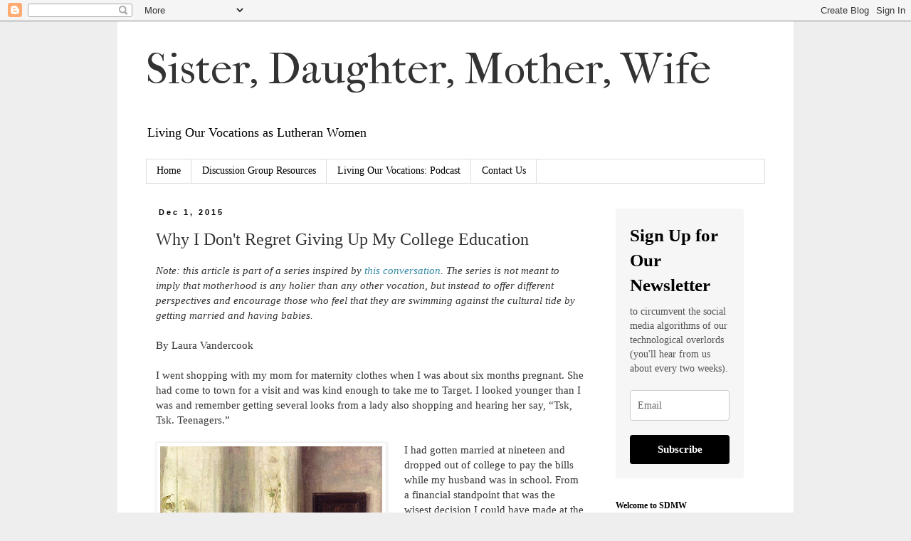

--- FILE ---
content_type: text/html; charset=UTF-8
request_url: http://www.sisterdaughtermotherwife.com/2015/12/why-i-dont-regret-giving-up-my-college.html
body_size: 24830
content:
<!DOCTYPE html>
<html class='v2' dir='ltr' lang='en' xmlns='http://www.w3.org/1999/xhtml' xmlns:b='http://www.google.com/2005/gml/b' xmlns:data='http://www.google.com/2005/gml/data' xmlns:expr='http://www.google.com/2005/gml/expr'>
<head>
<link href='https://www.blogger.com/static/v1/widgets/4128112664-css_bundle_v2.css' rel='stylesheet' type='text/css'/>
<meta content='width=1100' name='viewport'/>
<meta content='text/html; charset=UTF-8' http-equiv='Content-Type'/>
<meta content='blogger' name='generator'/>
<link href='http://www.sisterdaughtermotherwife.com/favicon.ico' rel='icon' type='image/x-icon'/>
<link href='http://www.sisterdaughtermotherwife.com/2015/12/why-i-dont-regret-giving-up-my-college.html' rel='canonical'/>
<link rel="alternate" type="application/atom+xml" title="Sister, Daughter, Mother, Wife - Atom" href="http://www.sisterdaughtermotherwife.com/feeds/posts/default" />
<link rel="alternate" type="application/rss+xml" title="Sister, Daughter, Mother, Wife - RSS" href="http://www.sisterdaughtermotherwife.com/feeds/posts/default?alt=rss" />
<link rel="service.post" type="application/atom+xml" title="Sister, Daughter, Mother, Wife - Atom" href="https://www.blogger.com/feeds/9196316261585940971/posts/default" />

<link rel="alternate" type="application/atom+xml" title="Sister, Daughter, Mother, Wife - Atom" href="http://www.sisterdaughtermotherwife.com/feeds/1147933461731278057/comments/default" />
<!--Can't find substitution for tag [blog.ieCssRetrofitLinks]-->
<link href='https://blogger.googleusercontent.com/img/b/R29vZ2xl/AVvXsEjQsFHwr4_pJfDB9wdkK5Erx7QVN6y-mPsFleJLgd7MRJH88LLNn2Su7D67KAmZ33r-Yn8_teDNdAm7aXQlaq5xUuU7YvBPEA7OxAsdJhEnr8Z6m9BSzey00iJRZEO3LfSZCozNWxJIGGc/s320/carl+vilhelm+holsoe+mother+and+daughter+by+a+window.jpg' rel='image_src'/>
<meta content='http://www.sisterdaughtermotherwife.com/2015/12/why-i-dont-regret-giving-up-my-college.html' property='og:url'/>
<meta content='Why I Don&#39;t Regret Giving Up My College Education' property='og:title'/>
<meta content=' Note: this article is part of a series inspired by  this conversation . The series is not meant to imply that motherhood is any holier than...' property='og:description'/>
<meta content='https://blogger.googleusercontent.com/img/b/R29vZ2xl/AVvXsEjQsFHwr4_pJfDB9wdkK5Erx7QVN6y-mPsFleJLgd7MRJH88LLNn2Su7D67KAmZ33r-Yn8_teDNdAm7aXQlaq5xUuU7YvBPEA7OxAsdJhEnr8Z6m9BSzey00iJRZEO3LfSZCozNWxJIGGc/w1200-h630-p-k-no-nu/carl+vilhelm+holsoe+mother+and+daughter+by+a+window.jpg' property='og:image'/>
<title>Sister, Daughter, Mother, Wife: Why I Don't Regret Giving Up My College Education</title>
<style type='text/css'>@font-face{font-family:'IM Fell French Canon';font-style:normal;font-weight:400;font-display:swap;src:url(//fonts.gstatic.com/s/imfellfrenchcanon/v21/-F6ufiNtDWYfYc-tDiyiw08rrghJszkK6foSNNxKzZPy.woff2)format('woff2');unicode-range:U+0000-00FF,U+0131,U+0152-0153,U+02BB-02BC,U+02C6,U+02DA,U+02DC,U+0304,U+0308,U+0329,U+2000-206F,U+20AC,U+2122,U+2191,U+2193,U+2212,U+2215,U+FEFF,U+FFFD;}</style>
<style id='page-skin-1' type='text/css'><!--
/*
-----------------------------------------------
Blogger Template Style
Name:     Simple
Designer: Josh Peterson
URL:      www.noaesthetic.com
----------------------------------------------- */
/* Variable definitions
====================
<Variable name="keycolor" description="Main Color" type="color" default="#66bbdd"/>
<Group description="Page Text" selector="body">
<Variable name="body.font" description="Font" type="font"
default="normal normal 12px Arial, Tahoma, Helvetica, FreeSans, sans-serif"/>
<Variable name="body.text.color" description="Text Color" type="color" default="#222222"/>
</Group>
<Group description="Backgrounds" selector=".body-fauxcolumns-outer">
<Variable name="body.background.color" description="Outer Background" type="color" default="#66bbdd"/>
<Variable name="content.background.color" description="Main Background" type="color" default="#ffffff"/>
<Variable name="header.background.color" description="Header Background" type="color" default="transparent"/>
</Group>
<Group description="Links" selector=".main-outer">
<Variable name="link.color" description="Link Color" type="color" default="#2288bb"/>
<Variable name="link.visited.color" description="Visited Color" type="color" default="#888888"/>
<Variable name="link.hover.color" description="Hover Color" type="color" default="#33aaff"/>
</Group>
<Group description="Blog Title" selector=".header h1">
<Variable name="header.font" description="Font" type="font"
default="normal normal 60px Arial, Tahoma, Helvetica, FreeSans, sans-serif"/>
<Variable name="header.text.color" description="Title Color" type="color" default="#3399bb" />
</Group>
<Group description="Blog Description" selector=".header .description">
<Variable name="description.text.color" description="Description Color" type="color"
default="#777777" />
</Group>
<Group description="Tabs Text" selector=".tabs-inner .widget li a">
<Variable name="tabs.font" description="Font" type="font"
default="normal normal 14px Arial, Tahoma, Helvetica, FreeSans, sans-serif"/>
<Variable name="tabs.text.color" description="Text Color" type="color" default="#999999"/>
<Variable name="tabs.selected.text.color" description="Selected Color" type="color" default="#000000"/>
</Group>
<Group description="Tabs Background" selector=".tabs-outer .PageList">
<Variable name="tabs.background.color" description="Background Color" type="color" default="#f5f5f5"/>
<Variable name="tabs.selected.background.color" description="Selected Color" type="color" default="#eeeeee"/>
</Group>
<Group description="Post Title" selector="h3.post-title, .comments h4">
<Variable name="post.title.font" description="Font" type="font"
default="normal normal 22px Arial, Tahoma, Helvetica, FreeSans, sans-serif"/>
</Group>
<Group description="Date Header" selector=".date-header">
<Variable name="date.header.color" description="Text Color" type="color"
default="#333333"/>
<Variable name="date.header.background.color" description="Background Color" type="color"
default="transparent"/>
<Variable name="date.header.font" description="Text Font" type="font"
default="normal bold 11px Arial, Tahoma, Helvetica, FreeSans, sans-serif"/>
<Variable name="date.header.padding" description="Date Header Padding" type="string" default="inherit"/>
<Variable name="date.header.letterspacing" description="Date Header Letter Spacing" type="string" default="inherit"/>
<Variable name="date.header.margin" description="Date Header Margin" type="string" default="inherit"/>
</Group>
<Group description="Post Footer" selector=".post-footer">
<Variable name="post.footer.text.color" description="Text Color" type="color" default="#666666"/>
<Variable name="post.footer.background.color" description="Background Color" type="color"
default="#f9f9f9"/>
<Variable name="post.footer.border.color" description="Shadow Color" type="color" default="#eeeeee"/>
</Group>
<Group description="Gadgets" selector="h2">
<Variable name="widget.title.font" description="Title Font" type="font"
default="normal bold 11px Arial, Tahoma, Helvetica, FreeSans, sans-serif"/>
<Variable name="widget.title.text.color" description="Title Color" type="color" default="#000000"/>
<Variable name="widget.alternate.text.color" description="Alternate Color" type="color" default="#999999"/>
</Group>
<Group description="Images" selector=".main-inner">
<Variable name="image.background.color" description="Background Color" type="color" default="#ffffff"/>
<Variable name="image.border.color" description="Border Color" type="color" default="#eeeeee"/>
<Variable name="image.text.color" description="Caption Text Color" type="color" default="#333333"/>
</Group>
<Group description="Accents" selector=".content-inner">
<Variable name="body.rule.color" description="Separator Line Color" type="color" default="#eeeeee"/>
<Variable name="tabs.border.color" description="Tabs Border Color" type="color" default="transparent"/>
</Group>
<Variable name="body.background" description="Body Background" type="background"
color="#eeeeee" default="$(color) none repeat scroll top left"/>
<Variable name="body.background.override" description="Body Background Override" type="string" default=""/>
<Variable name="body.background.gradient.cap" description="Body Gradient Cap" type="url"
default="url(https://resources.blogblog.com/blogblog/data/1kt/simple/gradients_light.png)"/>
<Variable name="body.background.gradient.tile" description="Body Gradient Tile" type="url"
default="url(https://resources.blogblog.com/blogblog/data/1kt/simple/body_gradient_tile_light.png)"/>
<Variable name="content.background.color.selector" description="Content Background Color Selector" type="string" default=".content-inner"/>
<Variable name="content.padding" description="Content Padding" type="length" default="10px" min="0" max="100px"/>
<Variable name="content.padding.horizontal" description="Content Horizontal Padding" type="length" default="10px" min="0" max="100px"/>
<Variable name="content.shadow.spread" description="Content Shadow Spread" type="length" default="40px" min="0" max="100px"/>
<Variable name="content.shadow.spread.webkit" description="Content Shadow Spread (WebKit)" type="length" default="5px" min="0" max="100px"/>
<Variable name="content.shadow.spread.ie" description="Content Shadow Spread (IE)" type="length" default="10px" min="0" max="100px"/>
<Variable name="main.border.width" description="Main Border Width" type="length" default="0" min="0" max="10px"/>
<Variable name="header.background.gradient" description="Header Gradient" type="url" default="none"/>
<Variable name="header.shadow.offset.left" description="Header Shadow Offset Left" type="length" default="-1px" min="-50px" max="50px"/>
<Variable name="header.shadow.offset.top" description="Header Shadow Offset Top" type="length" default="-1px" min="-50px" max="50px"/>
<Variable name="header.shadow.spread" description="Header Shadow Spread" type="length" default="1px" min="0" max="100px"/>
<Variable name="header.padding" description="Header Padding" type="length" default="30px" min="0" max="100px"/>
<Variable name="header.border.size" description="Header Border Size" type="length" default="1px" min="0" max="10px"/>
<Variable name="header.bottom.border.size" description="Header Bottom Border Size" type="length" default="1px" min="0" max="10px"/>
<Variable name="header.border.horizontalsize" description="Header Horizontal Border Size" type="length" default="0" min="0" max="10px"/>
<Variable name="description.text.size" description="Description Text Size" type="string" default="140%"/>
<Variable name="tabs.margin.top" description="Tabs Margin Top" type="length" default="0" min="0" max="100px"/>
<Variable name="tabs.margin.side" description="Tabs Side Margin" type="length" default="30px" min="0" max="100px"/>
<Variable name="tabs.background.gradient" description="Tabs Background Gradient" type="url"
default="url(https://resources.blogblog.com/blogblog/data/1kt/simple/gradients_light.png)"/>
<Variable name="tabs.border.width" description="Tabs Border Width" type="length" default="1px" min="0" max="10px"/>
<Variable name="tabs.bevel.border.width" description="Tabs Bevel Border Width" type="length" default="1px" min="0" max="10px"/>
<Variable name="post.margin.bottom" description="Post Bottom Margin" type="length" default="25px" min="0" max="100px"/>
<Variable name="image.border.small.size" description="Image Border Small Size" type="length" default="2px" min="0" max="10px"/>
<Variable name="image.border.large.size" description="Image Border Large Size" type="length" default="5px" min="0" max="10px"/>
<Variable name="page.width.selector" description="Page Width Selector" type="string" default=".region-inner"/>
<Variable name="page.width" description="Page Width" type="string" default="auto"/>
<Variable name="main.section.margin" description="Main Section Margin" type="length" default="15px" min="0" max="100px"/>
<Variable name="main.padding" description="Main Padding" type="length" default="15px" min="0" max="100px"/>
<Variable name="main.padding.top" description="Main Padding Top" type="length" default="30px" min="0" max="100px"/>
<Variable name="main.padding.bottom" description="Main Padding Bottom" type="length" default="30px" min="0" max="100px"/>
<Variable name="paging.background"
color="#ffffff"
description="Background of blog paging area" type="background"
default="transparent none no-repeat scroll top center"/>
<Variable name="footer.bevel" description="Bevel border length of footer" type="length" default="0" min="0" max="10px"/>
<Variable name="mobile.background.overlay" description="Mobile Background Overlay" type="string"
default="transparent none repeat scroll top left"/>
<Variable name="mobile.background.size" description="Mobile Background Size" type="string" default="auto"/>
<Variable name="mobile.button.color" description="Mobile Button Color" type="color" default="#ffffff" />
<Variable name="startSide" description="Side where text starts in blog language" type="automatic" default="left"/>
<Variable name="endSide" description="Side where text ends in blog language" type="automatic" default="right"/>
*/
/* Content
----------------------------------------------- */
body {
font: normal normal 14px Georgia, Utopia, 'Palatino Linotype', Palatino, serif;
color: #333333;
background: #eeeeee none repeat scroll top left;
padding: 0 0 0 0;
}
html body .region-inner {
min-width: 0;
max-width: 100%;
width: auto;
}
h2 {
font-size: 22px;
}
a:link {
text-decoration:none;
color: #378ba7;
}
a:visited {
text-decoration:none;
color: #378ba7;
}
a:hover {
text-decoration:underline;
color: #33aaff;
}
.body-fauxcolumn-outer .fauxcolumn-inner {
background: transparent none repeat scroll top left;
_background-image: none;
}
.body-fauxcolumn-outer .cap-top {
position: absolute;
z-index: 1;
height: 400px;
width: 100%;
}
.body-fauxcolumn-outer .cap-top .cap-left {
width: 100%;
background: transparent none repeat-x scroll top left;
_background-image: none;
}
.content-outer {
-moz-box-shadow: 0 0 0 rgba(0, 0, 0, .15);
-webkit-box-shadow: 0 0 0 rgba(0, 0, 0, .15);
-goog-ms-box-shadow: 0 0 0 #333333;
box-shadow: 0 0 0 rgba(0, 0, 0, .15);
margin-bottom: 1px;
}
.content-inner {
padding: 10px 40px;
}
.content-inner {
background-color: #ffffff;
}
/* Header
----------------------------------------------- */
.header-outer {
background: transparent none repeat-x scroll 0 -400px;
_background-image: none;
}
.Header h1 {
font: normal normal 60px IM Fell French Canon;
color: #333333;
text-shadow: 0 0 0 rgba(0, 0, 0, .2);
}
.Header h1 a {
color: #333333;
}
.Header .description {
font-size: 18px;
color: #000000;
}
.header-inner .Header .titlewrapper {
padding: 22px 0;
}
.header-inner .Header .descriptionwrapper {
padding: 0 0;
}
/* Tabs
----------------------------------------------- */
.tabs-inner .section:first-child {
border-top: 0 solid #dddddd;
}
.tabs-inner .section:first-child ul {
margin-top: -1px;
border-top: 1px solid #dddddd;
border-left: 1px solid #dddddd;
border-right: 1px solid #dddddd;
}
.tabs-inner .widget ul {
background: transparent none repeat-x scroll 0 -800px;
_background-image: none;
border-bottom: 1px solid #dddddd;
margin-top: 0;
margin-left: -30px;
margin-right: -30px;
}
.tabs-inner .widget li a {
display: inline-block;
padding: .6em 1em;
font: normal normal 14px Georgia, Utopia, 'Palatino Linotype', Palatino, serif;
color: #000000;
border-left: 1px solid #ffffff;
border-right: 1px solid #dddddd;
}
.tabs-inner .widget li:first-child a {
border-left: none;
}
.tabs-inner .widget li.selected a, .tabs-inner .widget li a:hover {
color: #000000;
background-color: #eeeeee;
text-decoration: none;
}
/* Columns
----------------------------------------------- */
.main-outer {
border-top: 0 solid transparent;
}
.fauxcolumn-left-outer .fauxcolumn-inner {
border-right: 1px solid transparent;
}
.fauxcolumn-right-outer .fauxcolumn-inner {
border-left: 1px solid transparent;
}
/* Headings
----------------------------------------------- */
div.widget > h2,
div.widget h2.title {
margin: 0 0 1em 0;
font: normal bold 12px Georgia, Utopia, 'Palatino Linotype', Palatino, serif;
color: #000000;
}
/* Widgets
----------------------------------------------- */
.widget .zippy {
color: #999999;
text-shadow: 2px 2px 1px rgba(0, 0, 0, .1);
}
.widget .popular-posts ul {
list-style: none;
}
/* Posts
----------------------------------------------- */
h2.date-header {
font: normal bold 11px Arial, Tahoma, Helvetica, FreeSans, sans-serif;
}
.date-header span {
background-color: #ffffff;
color: #000000;
padding: 0.4em;
letter-spacing: 3px;
margin: inherit;
}
.main-inner {
padding-top: 35px;
padding-bottom: 65px;
}
.main-inner .column-center-inner {
padding: 0 0;
}
.main-inner .column-center-inner .section {
margin: 0 1em;
}
.post {
margin: 0 0 45px 0;
}
h3.post-title, .comments h4 {
font: normal normal 24px Georgia, Utopia, 'Palatino Linotype', Palatino, serif;
margin: .75em 0 0;
}
.entry-content img {
margin-right: 10px;
}
.post-body {
font-size: 110%;
line-height: 1.4;
position: relative;
}
.post-body img, .post-body .tr-caption-container, .Profile img, .Image img,
.BlogList .item-thumbnail img {
padding: 2px;
background: #ffffff;
border: 1px solid #eeeeee;
-moz-box-shadow: 1px 1px 5px rgba(0, 0, 0, .1);
-webkit-box-shadow: 1px 1px 5px rgba(0, 0, 0, .1);
box-shadow: 1px 1px 5px rgba(0, 0, 0, .1);
}
.post-body img, .post-body .tr-caption-container {
padding: 5px;
}
.post-body .tr-caption-container {
color: #333333;
}
.post-body .tr-caption-container img {
padding: 0;
background: transparent;
border: none;
-moz-box-shadow: 0 0 0 rgba(0, 0, 0, .1);
-webkit-box-shadow: 0 0 0 rgba(0, 0, 0, .1);
box-shadow: 0 0 0 rgba(0, 0, 0, .1);
}
.post-header {
margin: 0 0 1.5em;
line-height: 1.6;
font-size: 90%;
}
.post-footer {
margin: 20px -2px 0;
padding: 5px 10px;
color: #666666;
background-color: #eeeeee;
border-bottom: 1px solid #eeeeee;
line-height: 1.6;
font-size: 90%;
}
#comments .comment-author {
padding-top: 1.5em;
border-top: 1px solid transparent;
background-position: 0 1.5em;
}
#comments .comment-author:first-child {
padding-top: 0;
border-top: none;
}
.avatar-image-container {
margin: .2em 0 0;
}
#comments .avatar-image-container img {
border: 1px solid #eeeeee;
}
/* Comments
----------------------------------------------- */
.comments .comments-content .icon.blog-author {
background-repeat: no-repeat;
background-image: url([data-uri]);
}
.comments .comments-content .loadmore a {
border-top: 1px solid #999999;
border-bottom: 1px solid #999999;
}
.comments .comment-thread.inline-thread {
background-color: #eeeeee;
}
.comments .continue {
border-top: 2px solid #999999;
}
/* Accents
---------------------------------------------- */
.section-columns td.columns-cell {
border-left: 1px solid transparent;
}
.blog-pager {
background: transparent url(//www.blogblog.com/1kt/simple/paging_dot.png) repeat-x scroll top center;
}
.blog-pager-older-link, .home-link,
.blog-pager-newer-link {
background-color: #ffffff;
padding: 5px;
}
.footer-outer {
border-top: 1px dashed #bbbbbb;
}
/* Mobile
----------------------------------------------- */
body.mobile  {
background-size: auto;
}
.mobile .body-fauxcolumn-outer {
background: transparent none repeat scroll top left;
}
.mobile .body-fauxcolumn-outer .cap-top {
background-size: 100% auto;
}
.mobile .content-outer {
-webkit-box-shadow: 0 0 3px rgba(0, 0, 0, .15);
box-shadow: 0 0 3px rgba(0, 0, 0, .15);
}
.mobile .tabs-inner .widget ul {
margin-left: 0;
margin-right: 0;
}
.mobile .post {
margin: 0;
}
.mobile .main-inner .column-center-inner .section {
margin: 0;
}
.mobile .date-header span {
padding: 0.1em 10px;
margin: 0 -10px;
}
.mobile h3.post-title {
margin: 0;
}
.mobile .blog-pager {
background: transparent none no-repeat scroll top center;
}
.mobile .footer-outer {
border-top: none;
}
.mobile .main-inner, .mobile .footer-inner {
background-color: #ffffff;
}
.mobile-index-contents {
color: #333333;
}
.mobile-link-button {
background-color: #378ba7;
}
.mobile-link-button a:link, .mobile-link-button a:visited {
color: #ffffff;
}
.mobile .tabs-inner .section:first-child {
border-top: none;
}
.mobile .tabs-inner .PageList .widget-content {
background-color: #eeeeee;
color: #000000;
border-top: 1px solid #dddddd;
border-bottom: 1px solid #dddddd;
}
.mobile .tabs-inner .PageList .widget-content .pagelist-arrow {
border-left: 1px solid #dddddd;
}

--></style>
<style id='template-skin-1' type='text/css'><!--
body {
min-width: 950px;
}
.content-outer, .content-fauxcolumn-outer, .region-inner {
min-width: 950px;
max-width: 950px;
_width: 950px;
}
.main-inner .columns {
padding-left: 0px;
padding-right: 240px;
}
.main-inner .fauxcolumn-center-outer {
left: 0px;
right: 240px;
/* IE6 does not respect left and right together */
_width: expression(this.parentNode.offsetWidth -
parseInt("0px") -
parseInt("240px") + 'px');
}
.main-inner .fauxcolumn-left-outer {
width: 0px;
}
.main-inner .fauxcolumn-right-outer {
width: 240px;
}
.main-inner .column-left-outer {
width: 0px;
right: 100%;
margin-left: -0px;
}
.main-inner .column-right-outer {
width: 240px;
margin-right: -240px;
}
#layout {
min-width: 0;
}
#layout .content-outer {
min-width: 0;
width: 800px;
}
#layout .region-inner {
min-width: 0;
width: auto;
}
body#layout div.add_widget {
padding: 8px;
}
body#layout div.add_widget a {
margin-left: 32px;
}
--></style>
<script type='text/javascript'>
        (function(i,s,o,g,r,a,m){i['GoogleAnalyticsObject']=r;i[r]=i[r]||function(){
        (i[r].q=i[r].q||[]).push(arguments)},i[r].l=1*new Date();a=s.createElement(o),
        m=s.getElementsByTagName(o)[0];a.async=1;a.src=g;m.parentNode.insertBefore(a,m)
        })(window,document,'script','https://www.google-analytics.com/analytics.js','ga');
        ga('create', 'UA-53517419-1', 'auto', 'blogger');
        ga('blogger.send', 'pageview');
      </script>
<meta content='aDwSJ6rRDQ4D9RNejUsXXBy3JAH6L0F9haazttcvYmY' name='google-site-verification'/>
<link href='https://www.blogger.com/dyn-css/authorization.css?targetBlogID=9196316261585940971&amp;zx=fdcb587a-5378-41e6-9a4f-1001ca5d97ed' media='none' onload='if(media!=&#39;all&#39;)media=&#39;all&#39;' rel='stylesheet'/><noscript><link href='https://www.blogger.com/dyn-css/authorization.css?targetBlogID=9196316261585940971&amp;zx=fdcb587a-5378-41e6-9a4f-1001ca5d97ed' rel='stylesheet'/></noscript>
<meta name='google-adsense-platform-account' content='ca-host-pub-1556223355139109'/>
<meta name='google-adsense-platform-domain' content='blogspot.com'/>

</head>
<body class='loading'>
<div class='navbar section' id='navbar' name='Navbar'><div class='widget Navbar' data-version='1' id='Navbar1'><script type="text/javascript">
    function setAttributeOnload(object, attribute, val) {
      if(window.addEventListener) {
        window.addEventListener('load',
          function(){ object[attribute] = val; }, false);
      } else {
        window.attachEvent('onload', function(){ object[attribute] = val; });
      }
    }
  </script>
<div id="navbar-iframe-container"></div>
<script type="text/javascript" src="https://apis.google.com/js/platform.js"></script>
<script type="text/javascript">
      gapi.load("gapi.iframes:gapi.iframes.style.bubble", function() {
        if (gapi.iframes && gapi.iframes.getContext) {
          gapi.iframes.getContext().openChild({
              url: 'https://www.blogger.com/navbar/9196316261585940971?po\x3d1147933461731278057\x26origin\x3dhttp://www.sisterdaughtermotherwife.com',
              where: document.getElementById("navbar-iframe-container"),
              id: "navbar-iframe"
          });
        }
      });
    </script><script type="text/javascript">
(function() {
var script = document.createElement('script');
script.type = 'text/javascript';
script.src = '//pagead2.googlesyndication.com/pagead/js/google_top_exp.js';
var head = document.getElementsByTagName('head')[0];
if (head) {
head.appendChild(script);
}})();
</script>
</div></div>
<div class='body-fauxcolumns'>
<div class='fauxcolumn-outer body-fauxcolumn-outer'>
<div class='cap-top'>
<div class='cap-left'></div>
<div class='cap-right'></div>
</div>
<div class='fauxborder-left'>
<div class='fauxborder-right'></div>
<div class='fauxcolumn-inner'>
</div>
</div>
<div class='cap-bottom'>
<div class='cap-left'></div>
<div class='cap-right'></div>
</div>
</div>
</div>
<div class='content'>
<div class='content-fauxcolumns'>
<div class='fauxcolumn-outer content-fauxcolumn-outer'>
<div class='cap-top'>
<div class='cap-left'></div>
<div class='cap-right'></div>
</div>
<div class='fauxborder-left'>
<div class='fauxborder-right'></div>
<div class='fauxcolumn-inner'>
</div>
</div>
<div class='cap-bottom'>
<div class='cap-left'></div>
<div class='cap-right'></div>
</div>
</div>
</div>
<div class='content-outer'>
<div class='content-cap-top cap-top'>
<div class='cap-left'></div>
<div class='cap-right'></div>
</div>
<div class='fauxborder-left content-fauxborder-left'>
<div class='fauxborder-right content-fauxborder-right'></div>
<div class='content-inner'>
<header>
<div class='header-outer'>
<div class='header-cap-top cap-top'>
<div class='cap-left'></div>
<div class='cap-right'></div>
</div>
<div class='fauxborder-left header-fauxborder-left'>
<div class='fauxborder-right header-fauxborder-right'></div>
<div class='region-inner header-inner'>
<div class='header section' id='header' name='Header'><div class='widget Header' data-version='1' id='Header1'>
<div id='header-inner'>
<div class='titlewrapper'>
<h1 class='title'>
<a href='http://www.sisterdaughtermotherwife.com/'>
Sister, Daughter, Mother, Wife
</a>
</h1>
</div>
<div class='descriptionwrapper'>
<p class='description'><span>Living Our Vocations as Lutheran Women</span></p>
</div>
</div>
</div></div>
</div>
</div>
<div class='header-cap-bottom cap-bottom'>
<div class='cap-left'></div>
<div class='cap-right'></div>
</div>
</div>
</header>
<div class='tabs-outer'>
<div class='tabs-cap-top cap-top'>
<div class='cap-left'></div>
<div class='cap-right'></div>
</div>
<div class='fauxborder-left tabs-fauxborder-left'>
<div class='fauxborder-right tabs-fauxborder-right'></div>
<div class='region-inner tabs-inner'>
<div class='tabs section' id='crosscol' name='Cross-Column'><div class='widget PageList' data-version='1' id='PageList1'>
<h2>Pages</h2>
<div class='widget-content'>
<ul>
<li>
<a href='http://www.sisterdaughtermotherwife.com/'>Home</a>
</li>
<li>
<a href='http://www.sisterdaughtermotherwife.com/p/discussion-group-resources.html'>Discussion Group Resources</a>
</li>
<li>
<a href='http://www.sisterdaughtermotherwife.com/p/podcast-living-our-vocations.html'>Living Our Vocations: Podcast</a>
</li>
<li>
<a href='http://www.sisterdaughtermotherwife.com/p/contact-us.html'>Contact Us</a>
</li>
</ul>
<div class='clear'></div>
</div>
</div></div>
<div class='tabs no-items section' id='crosscol-overflow' name='Cross-Column 2'></div>
</div>
</div>
<div class='tabs-cap-bottom cap-bottom'>
<div class='cap-left'></div>
<div class='cap-right'></div>
</div>
</div>
<div class='main-outer'>
<div class='main-cap-top cap-top'>
<div class='cap-left'></div>
<div class='cap-right'></div>
</div>
<div class='fauxborder-left main-fauxborder-left'>
<div class='fauxborder-right main-fauxborder-right'></div>
<div class='region-inner main-inner'>
<div class='columns fauxcolumns'>
<div class='fauxcolumn-outer fauxcolumn-center-outer'>
<div class='cap-top'>
<div class='cap-left'></div>
<div class='cap-right'></div>
</div>
<div class='fauxborder-left'>
<div class='fauxborder-right'></div>
<div class='fauxcolumn-inner'>
</div>
</div>
<div class='cap-bottom'>
<div class='cap-left'></div>
<div class='cap-right'></div>
</div>
</div>
<div class='fauxcolumn-outer fauxcolumn-left-outer'>
<div class='cap-top'>
<div class='cap-left'></div>
<div class='cap-right'></div>
</div>
<div class='fauxborder-left'>
<div class='fauxborder-right'></div>
<div class='fauxcolumn-inner'>
</div>
</div>
<div class='cap-bottom'>
<div class='cap-left'></div>
<div class='cap-right'></div>
</div>
</div>
<div class='fauxcolumn-outer fauxcolumn-right-outer'>
<div class='cap-top'>
<div class='cap-left'></div>
<div class='cap-right'></div>
</div>
<div class='fauxborder-left'>
<div class='fauxborder-right'></div>
<div class='fauxcolumn-inner'>
</div>
</div>
<div class='cap-bottom'>
<div class='cap-left'></div>
<div class='cap-right'></div>
</div>
</div>
<!-- corrects IE6 width calculation -->
<div class='columns-inner'>
<div class='column-center-outer'>
<div class='column-center-inner'>
<div class='main section' id='main' name='Main'><div class='widget Blog' data-version='1' id='Blog1'>
<div class='blog-posts hfeed'>

          <div class="date-outer">
        
<h2 class='date-header'><span>Dec 1, 2015</span></h2>

          <div class="date-posts">
        
<div class='post-outer'>
<div class='post hentry uncustomized-post-template' itemprop='blogPost' itemscope='itemscope' itemtype='http://schema.org/BlogPosting'>
<meta content='https://blogger.googleusercontent.com/img/b/R29vZ2xl/AVvXsEjQsFHwr4_pJfDB9wdkK5Erx7QVN6y-mPsFleJLgd7MRJH88LLNn2Su7D67KAmZ33r-Yn8_teDNdAm7aXQlaq5xUuU7YvBPEA7OxAsdJhEnr8Z6m9BSzey00iJRZEO3LfSZCozNWxJIGGc/s320/carl+vilhelm+holsoe+mother+and+daughter+by+a+window.jpg' itemprop='image_url'/>
<meta content='9196316261585940971' itemprop='blogId'/>
<meta content='1147933461731278057' itemprop='postId'/>
<a name='1147933461731278057'></a>
<h3 class='post-title entry-title' itemprop='name'>
Why I Don't Regret Giving Up My College Education
</h3>
<div class='post-header'>
<div class='post-header-line-1'></div>
</div>
<div class='post-body entry-content' id='post-body-1147933461731278057' itemprop='description articleBody'>
<div dir="ltr" style="text-align: left;" trbidi="on">
<i style="background-color: white; color: #333333; font-family: Georgia, Utopia, 'Palatino Linotype', Palatino, serif; font-size: 15.4px; line-height: 21.56px;">Note: this article is part of a series inspired by&nbsp;<a href="http://www.sisterdaughtermotherwife.com/2015/09/so-youre-having-baby.html" style="color: #378ba7; text-decoration: none;" target="_blank">this conversation</a>. The series is not meant to imply that motherhood is any holier than any other vocation, but instead to offer different perspectives and encourage those who feel that they are swimming against the cultural tide by getting married and having babies.</i><br />
<br />
By Laura Vandercook<br />
<br />
I went shopping
with my mom for maternity clothes when I was about six months pregnant. She had
come to town for a visit and was kind enough to take me to Target. I looked
younger than I was and remember getting several looks from a lady also shopping
and hearing her say, &#8220;Tsk, Tsk. Teenagers.&#8221;<br />
<div class="MsoNoSpacing">
<o:p></o:p></div>
<div class="MsoNoSpacing">
<br /></div>
<div class="MsoNoSpacing">
<a href="https://blogger.googleusercontent.com/img/b/R29vZ2xl/AVvXsEjQsFHwr4_pJfDB9wdkK5Erx7QVN6y-mPsFleJLgd7MRJH88LLNn2Su7D67KAmZ33r-Yn8_teDNdAm7aXQlaq5xUuU7YvBPEA7OxAsdJhEnr8Z6m9BSzey00iJRZEO3LfSZCozNWxJIGGc/s1600/carl+vilhelm+holsoe+mother+and+daughter+by+a+window.jpg" imageanchor="1" style="clear: left; float: left; margin-bottom: 1em; margin-right: 1em;"><img border="0" height="320" src="https://blogger.googleusercontent.com/img/b/R29vZ2xl/AVvXsEjQsFHwr4_pJfDB9wdkK5Erx7QVN6y-mPsFleJLgd7MRJH88LLNn2Su7D67KAmZ33r-Yn8_teDNdAm7aXQlaq5xUuU7YvBPEA7OxAsdJhEnr8Z6m9BSzey00iJRZEO3LfSZCozNWxJIGGc/s320/carl+vilhelm+holsoe+mother+and+daughter+by+a+window.jpg" width="312" /></a>I had gotten
married at nineteen and dropped out of college to pay the bills while my
husband was in school. From a financial standpoint that was the wisest decision
I could have made at the time, but it was difficult for some of our family
members. Many of them had completed college before marrying and had enjoyed the
benefits of their degrees for many years in their chosen fields. I was told
that I would regret not finishing my degree, that living with a husband who had
a Master&#8217;s while I was a college dropout would become difficult. I would feel
inadequate. I would feel that I had wasted my money. The effort that it took to
get all those A&#8217;s in college would create a feeling of regret in me.<o:p></o:p></div>
<div class="MsoNoSpacing">
<br /></div>
<div class="MsoNoSpacing">
Our first baby
came along three years after we married. To say we were excited would be an
understatement! It was an extremely hard first few months with a new baby, in a
new town (we moved less than two weeks before she was born), with no family
around. What I lacked in knowledge and experience, I made up for in youthful
persistence. My baby was born seven weeks early, and all those parenting books
moms read before they have their children, well, I had planned to read during
those last seven weeks that I was supposed to be pregnant. Oops. Did I have a
lot to learn? You bet I did!<o:p></o:p></div>
<div class="MsoNoSpacing">
<o:p></o:p></div>
<a name="more"></a><br />
<div class="MsoNoSpacing">
I was so enamored
with my new baby and loved my little family so much. When we got pregnant again
shortly after my daughter&#8217;s first birthday, I couldn&#8217;t have been more thrilled!
Not everyone thought that way. I was told that I was robbing my oldest of a
chance to be an only child for a while. I was told that I was robbing my new
son of special time that I would have been able to give him had my oldest been
older. I was told that my oldest wasn&#8217;t even old enough to help out, so I was
robbing her of having the opportunity to learn to be a helpful older sibling.</div>
<div class="MsoNoSpacing">
<o:p></o:p></div>
<div class="MsoNoSpacing">
<br /></div>
<div class="MsoNoSpacing">
If I were to tell
you that it was easy, I would be lying. Isn&#8217;t that true of all parenting,
though, no matter your age or the number of children you have? No one ever
promised having children would be easy. <o:p></o:p></div>
<div class="MsoNoSpacing">
<br /></div>
<div class="MsoNoSpacing">
I recently had a
conversation about serving your littlest neighbors with another mom friend. We
talked about how becoming a mom changes you in a way that nothing else can.
When I became a mom, it was the first time in my life that I was compelled to
continually look to my neighbor&#8217;s needs above my own.<o:p></o:p></div>
<div class="MsoNoSpacing">
<br /></div>
<div class="MsoNoSpacing">
I often tell
mothers that having children stretches you. I am not talking about the marks on
my skin, but rather how there is so much to learn when it comes to being a
mother. I now have three children, all very different from each other, and
somehow I am to train them up. Each age has its own difficulties. When my
oldest was an infant and I was learning how to care for a tiny preemie, I
remember someone telling me, &#8220;Remind yourself that in three months, you won&#8217;t
even remember this problem. Of course you will have new problems, but put each
one in perspective. Children grow quickly and by the time you get this down
something else comes up.&#8221; My oldest is now eight, and the reality of it is that
I am still learning and growing. My daughter might not change every three
months, but as she gets older, the issues that arise are different. For me, the
thing about parenting is that even when I am in the midst of hard times, these
kids give me such joy.<o:p></o:p></div>
<div class="MsoNoSpacing">
<br /></div>
<div class="MsoNoSpacing">
With each lesson
learned as a mom, I grow as a mom who can better serve my children. When I look
back on the last eight years of my life, there has never been a day when I wish
that I had waited to get married and have children rather than pursue a career
or obtain a degree. To say that I put a financial burden on my family by not
getting a degree is just plain false. The last eight years of staying home with
my children have been worthwhile for more reasons than just finances. Staying
home with my young children has been worthwhile because God entrusted to me
with three little lives, and as their mother, I am to serve these little
neighbors of mine. And through this vocation of motherhood, I am blessed by
their lives. They bring me joy and laughter. They teach me to look outside of
myself. When I do not serve my neighbor well, and I sin, I am also taught to
continually turn to Christ for forgiveness won for me on the cross.<o:p></o:p></div>
<div class="MsoNoSpacing">
<br /></div>
<div class="MsoNoSpacing">
Was all that hard
work in college a waste of time and effort? No. My grades in college showed
that I was a hard worker and dedicated to learning. Having children did not
change these characteristics in me any more than they do for any other woman.
Intelligent women are no less intelligent because they are caring for little
ones. Intelligent women use their intelligence to be the best moms they can be.
Since getting married, I&#8217;ve become a wonderful cook, good at keeping a house,
and fantastic at sticking to a budget. I&#8217;ve read hundreds and hundreds of
children&#8217;s stories, but that isn&#8217;t all. I&#8217;m also taking a Latin class online.
I&#8217;ve taken a class on classic literature online, and started a classic book club
in which we&#8217;ve read several ancient classics and some more modern classics.
I&#8217;ve headed up a group of mothers, volunteered, read several theological books,
and lots of books just for fun. If that isn&#8217;t enough, I&#8217;ve also learned and
grown as a person through caring for my children and my husband. With so much
to learn in our lives, there isn&#8217;t time to be driven insane by diapers! No!
Those diaper changes were a chance to teach my kids to spell their names as we
sang them while I cleaned them up.</div>
<div class="MsoNoSpacing">
<br /></div>
<div class="MsoNoSpacing">
What others might
see as menial tasks not fit for an intelligent, young woman, I see as an
opportunity to serve others and to learn and grow. I&#8217;m not perfect at these
menial tasks and some days I might see my vocation as a burden. At these times,
I can come to my Savior and repent of my sins and know that in Christ I am
forgiven.</div>
<div class="MsoNoSpacing">
<o:p></o:p></div>
<br />
<br />
<div style="text-align: center;">
***</div>
<br />
<div class="MsoNoSpacing">
<a href="https://blogger.googleusercontent.com/img/b/R29vZ2xl/AVvXsEhRpWFPzaURtGkVzMZtVSIrOx3HSLmx8YP56WS5PksVx385eFU-TiVde-Wu6HkFN97nr4b39WGzR-pwUfStLlPh0hPRC9jO9weyv4rJ81VMGJ2_dZs0H_M2zed52R6t5GvTtb0hCTxN8PA/s1600/vandercook+laura+bnw.jpg" imageanchor="1" style="clear: left; float: left; margin-bottom: 1em; margin-right: 1em;"><img border="0" height="200" src="https://blogger.googleusercontent.com/img/b/R29vZ2xl/AVvXsEhRpWFPzaURtGkVzMZtVSIrOx3HSLmx8YP56WS5PksVx385eFU-TiVde-Wu6HkFN97nr4b39WGzR-pwUfStLlPh0hPRC9jO9weyv4rJ81VMGJ2_dZs0H_M2zed52R6t5GvTtb0hCTxN8PA/s200/vandercook+laura+bnw.jpg" width="200" /></a>Laura Vandercook
and her husband David have three kids, Allyssa, David, Jr., and Kaytlin. Laura
enjoys talking about classical education and theology with her friends over
freshly baked cookies.<o:p></o:p><br />
<br />
<span style="font-size: x-small;">Image: "Mother and Daughter by a Window" by Carl Vilhelm Holsoe</span></div>
</div>
<div style='clear: both;'></div>
</div>
<div class='post-footer'>
<div class='post-footer-line post-footer-line-1'>
<span class='post-author vcard'>
</span>
<span class='post-timestamp'>
</span>
<span class='post-comment-link'>
</span>
<span class='post-icons'>
<span class='item-action'>
<a href='https://www.blogger.com/email-post/9196316261585940971/1147933461731278057' title='Email Post'>
<img alt='' class='icon-action' height='13' src='https://resources.blogblog.com/img/icon18_email.gif' width='18'/>
</a>
</span>
<span class='item-control blog-admin pid-87774071'>
<a href='https://www.blogger.com/post-edit.g?blogID=9196316261585940971&postID=1147933461731278057&from=pencil' title='Edit Post'>
<img alt='' class='icon-action' height='18' src='https://resources.blogblog.com/img/icon18_edit_allbkg.gif' width='18'/>
</a>
</span>
</span>
<div class='post-share-buttons goog-inline-block'>
<a class='goog-inline-block share-button sb-email' href='https://www.blogger.com/share-post.g?blogID=9196316261585940971&postID=1147933461731278057&target=email' target='_blank' title='Email This'><span class='share-button-link-text'>Email This</span></a><a class='goog-inline-block share-button sb-blog' href='https://www.blogger.com/share-post.g?blogID=9196316261585940971&postID=1147933461731278057&target=blog' onclick='window.open(this.href, "_blank", "height=270,width=475"); return false;' target='_blank' title='BlogThis!'><span class='share-button-link-text'>BlogThis!</span></a><a class='goog-inline-block share-button sb-twitter' href='https://www.blogger.com/share-post.g?blogID=9196316261585940971&postID=1147933461731278057&target=twitter' target='_blank' title='Share to X'><span class='share-button-link-text'>Share to X</span></a><a class='goog-inline-block share-button sb-facebook' href='https://www.blogger.com/share-post.g?blogID=9196316261585940971&postID=1147933461731278057&target=facebook' onclick='window.open(this.href, "_blank", "height=430,width=640"); return false;' target='_blank' title='Share to Facebook'><span class='share-button-link-text'>Share to Facebook</span></a><a class='goog-inline-block share-button sb-pinterest' href='https://www.blogger.com/share-post.g?blogID=9196316261585940971&postID=1147933461731278057&target=pinterest' target='_blank' title='Share to Pinterest'><span class='share-button-link-text'>Share to Pinterest</span></a>
</div>
</div>
<div class='post-footer-line post-footer-line-2'>
<span class='post-labels'>
Labels:
<a href='http://www.sisterdaughtermotherwife.com/search/label/Education' rel='tag'>Education</a>,
<a href='http://www.sisterdaughtermotherwife.com/search/label/Laura%20Vandercook' rel='tag'>Laura Vandercook</a>,
<a href='http://www.sisterdaughtermotherwife.com/search/label/Marriage' rel='tag'>Marriage</a>,
<a href='http://www.sisterdaughtermotherwife.com/search/label/Mothers' rel='tag'>Mothers</a>
</span>
</div>
<div class='post-footer-line post-footer-line-3'>
<span class='post-location'>
</span>
</div>
</div>
</div>
<div class='comments' id='comments'>
<a name='comments'></a>
<h4>8 comments:</h4>
<div class='comments-content'>
<script async='async' src='' type='text/javascript'></script>
<script type='text/javascript'>
    (function() {
      var items = null;
      var msgs = null;
      var config = {};

// <![CDATA[
      var cursor = null;
      if (items && items.length > 0) {
        cursor = parseInt(items[items.length - 1].timestamp) + 1;
      }

      var bodyFromEntry = function(entry) {
        var text = (entry &&
                    ((entry.content && entry.content.$t) ||
                     (entry.summary && entry.summary.$t))) ||
            '';
        if (entry && entry.gd$extendedProperty) {
          for (var k in entry.gd$extendedProperty) {
            if (entry.gd$extendedProperty[k].name == 'blogger.contentRemoved') {
              return '<span class="deleted-comment">' + text + '</span>';
            }
          }
        }
        return text;
      }

      var parse = function(data) {
        cursor = null;
        var comments = [];
        if (data && data.feed && data.feed.entry) {
          for (var i = 0, entry; entry = data.feed.entry[i]; i++) {
            var comment = {};
            // comment ID, parsed out of the original id format
            var id = /blog-(\d+).post-(\d+)/.exec(entry.id.$t);
            comment.id = id ? id[2] : null;
            comment.body = bodyFromEntry(entry);
            comment.timestamp = Date.parse(entry.published.$t) + '';
            if (entry.author && entry.author.constructor === Array) {
              var auth = entry.author[0];
              if (auth) {
                comment.author = {
                  name: (auth.name ? auth.name.$t : undefined),
                  profileUrl: (auth.uri ? auth.uri.$t : undefined),
                  avatarUrl: (auth.gd$image ? auth.gd$image.src : undefined)
                };
              }
            }
            if (entry.link) {
              if (entry.link[2]) {
                comment.link = comment.permalink = entry.link[2].href;
              }
              if (entry.link[3]) {
                var pid = /.*comments\/default\/(\d+)\?.*/.exec(entry.link[3].href);
                if (pid && pid[1]) {
                  comment.parentId = pid[1];
                }
              }
            }
            comment.deleteclass = 'item-control blog-admin';
            if (entry.gd$extendedProperty) {
              for (var k in entry.gd$extendedProperty) {
                if (entry.gd$extendedProperty[k].name == 'blogger.itemClass') {
                  comment.deleteclass += ' ' + entry.gd$extendedProperty[k].value;
                } else if (entry.gd$extendedProperty[k].name == 'blogger.displayTime') {
                  comment.displayTime = entry.gd$extendedProperty[k].value;
                }
              }
            }
            comments.push(comment);
          }
        }
        return comments;
      };

      var paginator = function(callback) {
        if (hasMore()) {
          var url = config.feed + '?alt=json&v=2&orderby=published&reverse=false&max-results=50';
          if (cursor) {
            url += '&published-min=' + new Date(cursor).toISOString();
          }
          window.bloggercomments = function(data) {
            var parsed = parse(data);
            cursor = parsed.length < 50 ? null
                : parseInt(parsed[parsed.length - 1].timestamp) + 1
            callback(parsed);
            window.bloggercomments = null;
          }
          url += '&callback=bloggercomments';
          var script = document.createElement('script');
          script.type = 'text/javascript';
          script.src = url;
          document.getElementsByTagName('head')[0].appendChild(script);
        }
      };
      var hasMore = function() {
        return !!cursor;
      };
      var getMeta = function(key, comment) {
        if ('iswriter' == key) {
          var matches = !!comment.author
              && comment.author.name == config.authorName
              && comment.author.profileUrl == config.authorUrl;
          return matches ? 'true' : '';
        } else if ('deletelink' == key) {
          return config.baseUri + '/comment/delete/'
               + config.blogId + '/' + comment.id;
        } else if ('deleteclass' == key) {
          return comment.deleteclass;
        }
        return '';
      };

      var replybox = null;
      var replyUrlParts = null;
      var replyParent = undefined;

      var onReply = function(commentId, domId) {
        if (replybox == null) {
          // lazily cache replybox, and adjust to suit this style:
          replybox = document.getElementById('comment-editor');
          if (replybox != null) {
            replybox.height = '250px';
            replybox.style.display = 'block';
            replyUrlParts = replybox.src.split('#');
          }
        }
        if (replybox && (commentId !== replyParent)) {
          replybox.src = '';
          document.getElementById(domId).insertBefore(replybox, null);
          replybox.src = replyUrlParts[0]
              + (commentId ? '&parentID=' + commentId : '')
              + '#' + replyUrlParts[1];
          replyParent = commentId;
        }
      };

      var hash = (window.location.hash || '#').substring(1);
      var startThread, targetComment;
      if (/^comment-form_/.test(hash)) {
        startThread = hash.substring('comment-form_'.length);
      } else if (/^c[0-9]+$/.test(hash)) {
        targetComment = hash.substring(1);
      }

      // Configure commenting API:
      var configJso = {
        'maxDepth': config.maxThreadDepth
      };
      var provider = {
        'id': config.postId,
        'data': items,
        'loadNext': paginator,
        'hasMore': hasMore,
        'getMeta': getMeta,
        'onReply': onReply,
        'rendered': true,
        'initComment': targetComment,
        'initReplyThread': startThread,
        'config': configJso,
        'messages': msgs
      };

      var render = function() {
        if (window.goog && window.goog.comments) {
          var holder = document.getElementById('comment-holder');
          window.goog.comments.render(holder, provider);
        }
      };

      // render now, or queue to render when library loads:
      if (window.goog && window.goog.comments) {
        render();
      } else {
        window.goog = window.goog || {};
        window.goog.comments = window.goog.comments || {};
        window.goog.comments.loadQueue = window.goog.comments.loadQueue || [];
        window.goog.comments.loadQueue.push(render);
      }
    })();
// ]]>
  </script>
<div id='comment-holder'>
<div class="comment-thread toplevel-thread"><ol id="top-ra"><li class="comment" id="c2589584750905756480"><div class="avatar-image-container"><img src="//blogger.googleusercontent.com/img/b/R29vZ2xl/AVvXsEi16zyt9bjgc1FxU5bvS93icnNY1XVWsgR1klB61er_a0VIMSufbmVZIjcKU85D4bLEXfWYhBbgBqz9ZCZgZUJ-b1oGzXNJxHvLCpAz3deCeKswwElvtbaZBLR5cZ2U/s45-c/*" alt=""/></div><div class="comment-block"><div class="comment-header"><cite class="user"><a href="https://www.blogger.com/profile/08124853867811087834" rel="nofollow">Jody</a></cite><span class="icon user "></span><span class="datetime secondary-text"><a rel="nofollow" href="http://www.sisterdaughtermotherwife.com/2015/12/why-i-dont-regret-giving-up-my-college.html?showComment=1448976471019#c2589584750905756480">December 1, 2015 at 5:27&#8239;AM</a></span></div><p class="comment-content">One of the smartest moms I know was a teenage mother and is pregnant with baby #7. . . she&#39;s not yet 30 :)</p><span class="comment-actions secondary-text"><a class="comment-reply" target="_self" data-comment-id="2589584750905756480">Reply</a><span class="item-control blog-admin blog-admin pid-650718697"><a target="_self" href="https://www.blogger.com/comment/delete/9196316261585940971/2589584750905756480">Delete</a></span></span></div><div class="comment-replies"><div id="c2589584750905756480-rt" class="comment-thread inline-thread hidden"><span class="thread-toggle thread-expanded"><span class="thread-arrow"></span><span class="thread-count"><a target="_self">Replies</a></span></span><ol id="c2589584750905756480-ra" class="thread-chrome thread-expanded"><div></div><div id="c2589584750905756480-continue" class="continue"><a class="comment-reply" target="_self" data-comment-id="2589584750905756480">Reply</a></div></ol></div></div><div class="comment-replybox-single" id="c2589584750905756480-ce"></div></li><li class="comment" id="c4404013732861459870"><div class="avatar-image-container"><img src="//www.blogger.com/img/blogger_logo_round_35.png" alt=""/></div><div class="comment-block"><div class="comment-header"><cite class="user"><a href="https://www.blogger.com/profile/13082810924655430379" rel="nofollow">Unknown</a></cite><span class="icon user "></span><span class="datetime secondary-text"><a rel="nofollow" href="http://www.sisterdaughtermotherwife.com/2015/12/why-i-dont-regret-giving-up-my-college.html?showComment=1448991186092#c4404013732861459870">December 1, 2015 at 9:33&#8239;AM</a></span></div><p class="comment-content">I married  at 24 which was young for my family and had kids while my siblings traveled all over the world in their 20s.  I have not regretted it.  As I get to the end of the child raising part of my life, I am happy to think that I will get to share travel or whatever else we do with the man I love best.  I also earned a Master&#39;s degree which I have never used to earn money and heard many of the same comments Laura received. <br>Laura&#39;s experience reminds me of one of my favorite quotes:<br>&#8220;I looked on child rearing not only as a work of love &amp; duty but as a profession that was fully as interesting &amp; challenging as any honorable profession in the world and one that demanded the best that I could bring to it.&#8221; - Rose Kennedy</p><span class="comment-actions secondary-text"><a class="comment-reply" target="_self" data-comment-id="4404013732861459870">Reply</a><span class="item-control blog-admin blog-admin pid-2091033781"><a target="_self" href="https://www.blogger.com/comment/delete/9196316261585940971/4404013732861459870">Delete</a></span></span></div><div class="comment-replies"><div id="c4404013732861459870-rt" class="comment-thread inline-thread"><span class="thread-toggle thread-expanded"><span class="thread-arrow"></span><span class="thread-count"><a target="_self">Replies</a></span></span><ol id="c4404013732861459870-ra" class="thread-chrome thread-expanded"><div><li class="comment" id="c1140621587937135368"><div class="avatar-image-container"><img src="//www.blogger.com/img/blogger_logo_round_35.png" alt=""/></div><div class="comment-block"><div class="comment-header"><cite class="user"><a href="https://www.blogger.com/profile/11631139113615066986" rel="nofollow">Anna Mussmann</a></cite><span class="icon user blog-author"></span><span class="datetime secondary-text"><a rel="nofollow" href="http://www.sisterdaughtermotherwife.com/2015/12/why-i-dont-regret-giving-up-my-college.html?showComment=1449012113407#c1140621587937135368">December 1, 2015 at 3:21&#8239;PM</a></span></div><p class="comment-content">I love that quote.</p><span class="comment-actions secondary-text"><span class="item-control blog-admin blog-admin pid-87774071"><a target="_self" href="https://www.blogger.com/comment/delete/9196316261585940971/1140621587937135368">Delete</a></span></span></div><div class="comment-replies"><div id="c1140621587937135368-rt" class="comment-thread inline-thread hidden"><span class="thread-toggle thread-expanded"><span class="thread-arrow"></span><span class="thread-count"><a target="_self">Replies</a></span></span><ol id="c1140621587937135368-ra" class="thread-chrome thread-expanded"><div></div><div id="c1140621587937135368-continue" class="continue"><a class="comment-reply" target="_self" data-comment-id="1140621587937135368">Reply</a></div></ol></div></div><div class="comment-replybox-single" id="c1140621587937135368-ce"></div></li><li class="comment" id="c6986678587714787979"><div class="avatar-image-container"><img src="//resources.blogblog.com/img/blank.gif" alt=""/></div><div class="comment-block"><div class="comment-header"><cite class="user">Laura</cite><span class="icon user "></span><span class="datetime secondary-text"><a rel="nofollow" href="http://www.sisterdaughtermotherwife.com/2015/12/why-i-dont-regret-giving-up-my-college.html?showComment=1449170076238#c6986678587714787979">December 3, 2015 at 11:14&#8239;AM</a></span></div><p class="comment-content">That is nice. Thank you!</p><span class="comment-actions secondary-text"><span class="item-control blog-admin blog-admin pid-628562186"><a target="_self" href="https://www.blogger.com/comment/delete/9196316261585940971/6986678587714787979">Delete</a></span></span></div><div class="comment-replies"><div id="c6986678587714787979-rt" class="comment-thread inline-thread hidden"><span class="thread-toggle thread-expanded"><span class="thread-arrow"></span><span class="thread-count"><a target="_self">Replies</a></span></span><ol id="c6986678587714787979-ra" class="thread-chrome thread-expanded"><div></div><div id="c6986678587714787979-continue" class="continue"><a class="comment-reply" target="_self" data-comment-id="6986678587714787979">Reply</a></div></ol></div></div><div class="comment-replybox-single" id="c6986678587714787979-ce"></div></li></div><div id="c4404013732861459870-continue" class="continue"><a class="comment-reply" target="_self" data-comment-id="4404013732861459870">Reply</a></div></ol></div></div><div class="comment-replybox-single" id="c4404013732861459870-ce"></div></li><li class="comment" id="c1143434305149477589"><div class="avatar-image-container"><img src="//resources.blogblog.com/img/blank.gif" alt=""/></div><div class="comment-block"><div class="comment-header"><cite class="user">Kandyce</cite><span class="icon user "></span><span class="datetime secondary-text"><a rel="nofollow" href="http://www.sisterdaughtermotherwife.com/2015/12/why-i-dont-regret-giving-up-my-college.html?showComment=1448995861530#c1143434305149477589">December 1, 2015 at 10:51&#8239;AM</a></span></div><p class="comment-content">I married at 28 and had my first child at 33. I have a master&#39;s degree and work experience. I would give it up in a second to have ten more years with my husband and children. </p><span class="comment-actions secondary-text"><a class="comment-reply" target="_self" data-comment-id="1143434305149477589">Reply</a><span class="item-control blog-admin blog-admin pid-628562186"><a target="_self" href="https://www.blogger.com/comment/delete/9196316261585940971/1143434305149477589">Delete</a></span></span></div><div class="comment-replies"><div id="c1143434305149477589-rt" class="comment-thread inline-thread hidden"><span class="thread-toggle thread-expanded"><span class="thread-arrow"></span><span class="thread-count"><a target="_self">Replies</a></span></span><ol id="c1143434305149477589-ra" class="thread-chrome thread-expanded"><div></div><div id="c1143434305149477589-continue" class="continue"><a class="comment-reply" target="_self" data-comment-id="1143434305149477589">Reply</a></div></ol></div></div><div class="comment-replybox-single" id="c1143434305149477589-ce"></div></li><li class="comment" id="c7895231940139480370"><div class="avatar-image-container"><img src="//resources.blogblog.com/img/blank.gif" alt=""/></div><div class="comment-block"><div class="comment-header"><cite class="user">Anonymous</cite><span class="icon user "></span><span class="datetime secondary-text"><a rel="nofollow" href="http://www.sisterdaughtermotherwife.com/2015/12/why-i-dont-regret-giving-up-my-college.html?showComment=1449291655693#c7895231940139480370">December 4, 2015 at 9:00&#8239;PM</a></span></div><p class="comment-content">Thank you so much for sharing this article. It is exactly how I feel expressed in such a great way.  I love my vocation as mother to my 8 children.  I look forward to more that you write.  Do you have a blog?<br><br>God bless,<br>Carrie :)</p><span class="comment-actions secondary-text"><a class="comment-reply" target="_self" data-comment-id="7895231940139480370">Reply</a><span class="item-control blog-admin blog-admin pid-628562186"><a target="_self" href="https://www.blogger.com/comment/delete/9196316261585940971/7895231940139480370">Delete</a></span></span></div><div class="comment-replies"><div id="c7895231940139480370-rt" class="comment-thread inline-thread"><span class="thread-toggle thread-expanded"><span class="thread-arrow"></span><span class="thread-count"><a target="_self">Replies</a></span></span><ol id="c7895231940139480370-ra" class="thread-chrome thread-expanded"><div><li class="comment" id="c3316925735949116044"><div class="avatar-image-container"><img src="//resources.blogblog.com/img/blank.gif" alt=""/></div><div class="comment-block"><div class="comment-header"><cite class="user">Anonymous</cite><span class="icon user "></span><span class="datetime secondary-text"><a rel="nofollow" href="http://www.sisterdaughtermotherwife.com/2015/12/why-i-dont-regret-giving-up-my-college.html?showComment=1452786252579#c3316925735949116044">January 14, 2016 at 7:44&#8239;AM</a></span></div><p class="comment-content">I do, but it isn&#39;t a good one. :) It is http://lauraakamommy.blogspot.com/ I usually don&#39;t share it with people because it is just random ramblings. </p><span class="comment-actions secondary-text"><span class="item-control blog-admin blog-admin pid-628562186"><a target="_self" href="https://www.blogger.com/comment/delete/9196316261585940971/3316925735949116044">Delete</a></span></span></div><div class="comment-replies"><div id="c3316925735949116044-rt" class="comment-thread inline-thread hidden"><span class="thread-toggle thread-expanded"><span class="thread-arrow"></span><span class="thread-count"><a target="_self">Replies</a></span></span><ol id="c3316925735949116044-ra" class="thread-chrome thread-expanded"><div></div><div id="c3316925735949116044-continue" class="continue"><a class="comment-reply" target="_self" data-comment-id="3316925735949116044">Reply</a></div></ol></div></div><div class="comment-replybox-single" id="c3316925735949116044-ce"></div></li></div><div id="c7895231940139480370-continue" class="continue"><a class="comment-reply" target="_self" data-comment-id="7895231940139480370">Reply</a></div></ol></div></div><div class="comment-replybox-single" id="c7895231940139480370-ce"></div></li><li class="comment" id="c1007553668172067969"><div class="avatar-image-container"><img src="//resources.blogblog.com/img/blank.gif" alt=""/></div><div class="comment-block"><div class="comment-header"><cite class="user">Anonymous</cite><span class="icon user "></span><span class="datetime secondary-text"><a rel="nofollow" href="http://www.sisterdaughtermotherwife.com/2015/12/why-i-dont-regret-giving-up-my-college.html?showComment=1486451503527#c1007553668172067969">February 6, 2017 at 11:11&#8239;PM</a></span></div><p class="comment-content">Thank you so much for sharing this article. It is exactly how I feel expressed in such a great way. </p><span class="comment-actions secondary-text"><a class="comment-reply" target="_self" data-comment-id="1007553668172067969">Reply</a><span class="item-control blog-admin blog-admin pid-628562186"><a target="_self" href="https://www.blogger.com/comment/delete/9196316261585940971/1007553668172067969">Delete</a></span></span></div><div class="comment-replies"><div id="c1007553668172067969-rt" class="comment-thread inline-thread hidden"><span class="thread-toggle thread-expanded"><span class="thread-arrow"></span><span class="thread-count"><a target="_self">Replies</a></span></span><ol id="c1007553668172067969-ra" class="thread-chrome thread-expanded"><div></div><div id="c1007553668172067969-continue" class="continue"><a class="comment-reply" target="_self" data-comment-id="1007553668172067969">Reply</a></div></ol></div></div><div class="comment-replybox-single" id="c1007553668172067969-ce"></div></li></ol><div id="top-continue" class="continue"><a class="comment-reply" target="_self">Add comment</a></div><div class="comment-replybox-thread" id="top-ce"></div><div class="loadmore hidden" data-post-id="1147933461731278057"><a target="_self">Load more...</a></div></div>
</div>
</div>
<p class='comment-footer'>
<div class='comment-form'>
<a name='comment-form'></a>
<p>Please note: Comments are moderated and will appear on the blog once we&#39;ve had a chance to approve them.<br /><br />Thanks for joining the conversation!</p>
<a href='https://www.blogger.com/comment/frame/9196316261585940971?po=1147933461731278057&hl=en&saa=85391&origin=http://www.sisterdaughtermotherwife.com' id='comment-editor-src'></a>
<iframe allowtransparency='true' class='blogger-iframe-colorize blogger-comment-from-post' frameborder='0' height='410px' id='comment-editor' name='comment-editor' src='' width='100%'></iframe>
<script src='https://www.blogger.com/static/v1/jsbin/1345082660-comment_from_post_iframe.js' type='text/javascript'></script>
<script type='text/javascript'>
      BLOG_CMT_createIframe('https://www.blogger.com/rpc_relay.html');
    </script>
</div>
</p>
<div id='backlinks-container'>
<div id='Blog1_backlinks-container'>
</div>
</div>
</div>
</div>

        </div></div>
      
</div>
<div class='blog-pager' id='blog-pager'>
<span id='blog-pager-newer-link'>
<a class='blog-pager-newer-link' href='http://www.sisterdaughtermotherwife.com/2015/12/advent-links-plus-were-on-pinterest.html' id='Blog1_blog-pager-newer-link' title='Newer Post'>Newer Post</a>
</span>
<span id='blog-pager-older-link'>
<a class='blog-pager-older-link' href='http://www.sisterdaughtermotherwife.com/2015/11/luther-and-katherina-review.html' id='Blog1_blog-pager-older-link' title='Older Post'>Older Post</a>
</span>
<a class='home-link' href='http://www.sisterdaughtermotherwife.com/'>Home</a>
</div>
<div class='clear'></div>
<div class='post-feeds'>
<div class='feed-links'>
Subscribe to:
<a class='feed-link' href='http://www.sisterdaughtermotherwife.com/feeds/1147933461731278057/comments/default' target='_blank' type='application/atom+xml'>Post Comments (Atom)</a>
</div>
</div>
</div></div>
</div>
</div>
<div class='column-left-outer'>
<div class='column-left-inner'>
<aside>
</aside>
</div>
</div>
<div class='column-right-outer'>
<div class='column-right-inner'>
<aside>
<div class='sidebar section' id='sidebar-right-1'><div class='widget HTML' data-version='1' id='HTML2'>
<div class='widget-content'>
<style type="text/css">
  @import url(https://static.mailerlite.com/assets/plugins/groot/modules/includes/groot_fonts/import.css?version=1613062);
</style>
<style type="text/css">
  .ml-form-embedSubmitLoad{display:inline-block;width:20px;height:20px}.sr-only{position:absolute;width:1px;height:1px;padding:0;margin:-1px;overflow:hidden;clip:rect(0,0,0,0);border:0}.ml-form-embedSubmitLoad:after{content:" ";display:block;width:11px;height:11px;margin:1px;border-radius:50%;border:4px solid #fff;border-color:#fff #fff #fff transparent;animation:ml-form-embedSubmitLoad 1.2s linear infinite}@keyframes ml-form-embedSubmitLoad{0%{transform:rotate(0)}100%{transform:rotate(360deg)}}#mlb2-3537823.ml-form-embedContainer{box-sizing:border-box;display:table;margin:0 auto;position:static;width:100%!important}#mlb2-3537823.ml-form-embedContainer button,#mlb2-3537823.ml-form-embedContainer h4,#mlb2-3537823.ml-form-embedContainer p,#mlb2-3537823.ml-form-embedContainer span{text-transform:none!important;letter-spacing:normal!important}#mlb2-3537823.ml-form-embedContainer .ml-form-embedWrapper{background-color:#f6f6f6;border-width:0;border-color:transparent;border-radius:4px;border-style:solid;box-sizing:border-box;display:inline-block!important;margin:0;padding:0;position:relative}#mlb2-3537823.ml-form-embedContainer .ml-form-embedWrapper.embedDefault,#mlb2-3537823.ml-form-embedContainer .ml-form-embedWrapper.embedPopup{width:400px}#mlb2-3537823.ml-form-embedContainer .ml-form-embedWrapper.embedForm{max-width:400px;width:100%}#mlb2-3537823.ml-form-embedContainer .ml-form-align-left{text-align:left}#mlb2-3537823.ml-form-embedContainer .ml-form-align-center{text-align:center}#mlb2-3537823.ml-form-embedContainer .ml-form-align-default{display:table-cell!important;vertical-align:middle!important;text-align:center!important}#mlb2-3537823.ml-form-embedContainer .ml-form-align-right{text-align:right}#mlb2-3537823.ml-form-embedContainer .ml-form-embedWrapper .ml-form-embedHeader img{border-top-left-radius:4px;border-top-right-radius:4px;height:auto;margin:0 auto!important;max-width:100%;width:undefinedpx}#mlb2-3537823.ml-form-embedContainer .ml-form-embedWrapper .ml-form-embedBody,#mlb2-3537823.ml-form-embedContainer .ml-form-embedWrapper .ml-form-successBody{padding:20px 20px 0 20px}#mlb2-3537823.ml-form-embedContainer .ml-form-embedWrapper .ml-form-embedBody.ml-form-embedBodyHorizontal{padding-bottom:0}#mlb2-3537823.ml-form-embedContainer .ml-form-embedWrapper .ml-form-embedBody .ml-form-embedContent,#mlb2-3537823.ml-form-embedContainer .ml-form-embedWrapper .ml-form-successBody .ml-form-successContent{text-align:left;margin:0 0 20px 0}#mlb2-3537823.ml-form-embedContainer .ml-form-embedWrapper .ml-form-embedBody .ml-form-embedContent h4,#mlb2-3537823.ml-form-embedContainer .ml-form-embedWrapper .ml-form-successBody .ml-form-successContent h4{color:#000;font-family:Georgia,serif;font-size:25px;font-weight:700;margin:0 0 10px 0;text-align:left;word-break:break-word}#mlb2-3537823.ml-form-embedContainer .ml-form-embedWrapper .ml-form-embedBody .ml-form-embedContent p,#mlb2-3537823.ml-form-embedContainer .ml-form-embedWrapper .ml-form-successBody .ml-form-successContent p{color:#515151;font-family:'Times New Roman',Times,serif;font-size:14px;font-weight:400;line-height:20px;margin:0 0 10px 0;text-align:left}#mlb2-3537823.ml-form-embedContainer .ml-form-embedWrapper .ml-form-embedBody .ml-form-embedContent ol,#mlb2-3537823.ml-form-embedContainer .ml-form-embedWrapper .ml-form-embedBody .ml-form-embedContent ul,#mlb2-3537823.ml-form-embedContainer .ml-form-embedWrapper .ml-form-successBody .ml-form-successContent ol,#mlb2-3537823.ml-form-embedContainer .ml-form-embedWrapper .ml-form-successBody .ml-form-successContent ul{color:#515151;font-family:'Times New Roman',Times,serif;font-size:14px}#mlb2-3537823.ml-form-embedContainer .ml-form-embedWrapper .ml-form-embedBody .ml-form-embedContent ol ol,#mlb2-3537823.ml-form-embedContainer .ml-form-embedWrapper .ml-form-successBody .ml-form-successContent ol ol{list-style-type:lower-alpha}#mlb2-3537823.ml-form-embedContainer .ml-form-embedWrapper .ml-form-embedBody .ml-form-embedContent ol ol ol,#mlb2-3537823.ml-form-embedContainer .ml-form-embedWrapper .ml-form-successBody .ml-form-successContent ol ol ol{list-style-type:lower-roman}#mlb2-3537823.ml-form-embedContainer .ml-form-embedWrapper .ml-form-embedBody .ml-form-embedContent p a,#mlb2-3537823.ml-form-embedContainer .ml-form-embedWrapper .ml-form-successBody .ml-form-successContent p a{color:#000;text-decoration:underline}#mlb2-3537823.ml-form-embedContainer .ml-form-embedWrapper .ml-block-form .ml-field-group{text-align:left!important}#mlb2-3537823.ml-form-embedContainer .ml-form-embedWrapper .ml-block-form .ml-field-group label{margin-bottom:5px;color:#333;font-size:14px;font-family:'Times New Roman',Times,serif;font-weight:700;font-style:normal;text-decoration:none;display:inline-block;line-height:20px}#mlb2-3537823.ml-form-embedContainer .ml-form-embedWrapper .ml-form-embedBody .ml-form-embedContent p:last-child,#mlb2-3537823.ml-form-embedContainer .ml-form-embedWrapper .ml-form-successBody .ml-form-successContent p:last-child{margin:0}#mlb2-3537823.ml-form-embedContainer .ml-form-embedWrapper .ml-form-embedBody form{margin:0;width:100%}#mlb2-3537823.ml-form-embedContainer .ml-form-embedWrapper .ml-form-embedBody .ml-form-checkboxRow,#mlb2-3537823.ml-form-embedContainer .ml-form-embedWrapper .ml-form-embedBody .ml-form-formContent{margin:0 0 20px 0;width:100%}#mlb2-3537823.ml-form-embedContainer .ml-form-embedWrapper .ml-form-embedBody .ml-form-checkboxRow{float:left}#mlb2-3537823.ml-form-embedContainer .ml-form-embedWrapper .ml-form-embedBody .ml-form-formContent.horozintalForm{margin:0;padding:0 0 20px 0;width:100%;height:auto;float:left}#mlb2-3537823.ml-form-embedContainer .ml-form-embedWrapper .ml-form-embedBody .ml-form-fieldRow{margin:0 0 10px 0;width:100%}#mlb2-3537823.ml-form-embedContainer .ml-form-embedWrapper .ml-form-embedBody .ml-form-fieldRow.ml-last-item{margin:0}#mlb2-3537823.ml-form-embedContainer .ml-form-embedWrapper .ml-form-embedBody .ml-form-fieldRow.ml-formfieldHorizintal{margin:0}#mlb2-3537823.ml-form-embedContainer .ml-form-embedWrapper .ml-form-embedBody .ml-form-fieldRow input{background-color:#fff!important;color:#666!important;border-color:#ccc;border-radius:4px!important;border-style:solid!important;border-width:1px!important;font-family:'Times New Roman',Times,serif;font-size:14px!important;height:auto;line-height:21px!important;margin-bottom:0;margin-top:0;margin-left:0;margin-right:0;padding:10px 10px!important;width:100%!important;box-sizing:border-box!important;max-width:100%!important}#mlb2-3537823.ml-form-embedContainer .ml-form-embedWrapper .ml-form-embedBody .ml-form-fieldRow input::-webkit-input-placeholder,#mlb2-3537823.ml-form-embedContainer .ml-form-embedWrapper .ml-form-embedBody .ml-form-horizontalRow input::-webkit-input-placeholder{color:#666}#mlb2-3537823.ml-form-embedContainer .ml-form-embedWrapper .ml-form-embedBody .ml-form-fieldRow input::-moz-placeholder,#mlb2-3537823.ml-form-embedContainer .ml-form-embedWrapper .ml-form-embedBody .ml-form-horizontalRow input::-moz-placeholder{color:#666}#mlb2-3537823.ml-form-embedContainer .ml-form-embedWrapper .ml-form-embedBody .ml-form-fieldRow input:-ms-input-placeholder,#mlb2-3537823.ml-form-embedContainer .ml-form-embedWrapper .ml-form-embedBody .ml-form-horizontalRow input:-ms-input-placeholder{color:#666}#mlb2-3537823.ml-form-embedContainer .ml-form-embedWrapper .ml-form-embedBody .ml-form-fieldRow input:-moz-placeholder,#mlb2-3537823.ml-form-embedContainer .ml-form-embedWrapper .ml-form-embedBody .ml-form-horizontalRow input:-moz-placeholder{color:#666}#mlb2-3537823.ml-form-embedContainer .ml-form-embedWrapper .ml-form-embedBody .ml-form-fieldRow textarea,#mlb2-3537823.ml-form-embedContainer .ml-form-embedWrapper .ml-form-embedBody .ml-form-horizontalRow textarea{background-color:#fff!important;color:#666!important;border-color:#ccc!important;border-radius:4px!important;border-style:solid!important;border-width:1px!important;font-family:'Times New Roman',Times,serif;font-size:14px!important;height:auto;line-height:21px!important;margin-bottom:0;margin-top:0;padding:10px 10px!important;width:100%!important;box-sizing:border-box!important;max-width:100%!important}#mlb2-3537823.ml-form-embedContainer .ml-form-embedWrapper .ml-form-embedBody .ml-form-checkboxRow .label-description::before,#mlb2-3537823.ml-form-embedContainer .ml-form-embedWrapper .ml-form-embedBody .ml-form-embedPermissions .ml-form-embedPermissionsOptionsCheckbox .label-description::before,#mlb2-3537823.ml-form-embedContainer .ml-form-embedWrapper .ml-form-embedBody .ml-form-fieldRow .custom-checkbox .custom-control-label::before,#mlb2-3537823.ml-form-embedContainer .ml-form-embedWrapper .ml-form-embedBody .ml-form-fieldRow .custom-radio .custom-control-label::before,#mlb2-3537823.ml-form-embedContainer .ml-form-embedWrapper .ml-form-embedBody .ml-form-horizontalRow .custom-checkbox .custom-control-label::before,#mlb2-3537823.ml-form-embedContainer .ml-form-embedWrapper .ml-form-embedBody .ml-form-horizontalRow .custom-radio .custom-control-label::before,#mlb2-3537823.ml-form-embedContainer .ml-form-embedWrapper .ml-form-embedBody .ml-form-interestGroupsRow .ml-form-interestGroupsRowCheckbox .label-description::before{border-color:#ccc!important;background-color:#fff!important}#mlb2-3537823.ml-form-embedContainer .ml-form-embedWrapper .ml-form-embedBody .ml-form-fieldRow input.custom-control-input[type=checkbox]{box-sizing:border-box;padding:0;position:absolute;z-index:-1;opacity:0;margin-top:5px;margin-left:-24px;overflow:visible}#mlb2-3537823.ml-form-embedContainer .ml-form-embedWrapper .ml-form-embedBody .ml-form-checkboxRow .label-description::before,#mlb2-3537823.ml-form-embedContainer .ml-form-embedWrapper .ml-form-embedBody .ml-form-embedPermissions .ml-form-embedPermissionsOptionsCheckbox .label-description::before,#mlb2-3537823.ml-form-embedContainer .ml-form-embedWrapper .ml-form-embedBody .ml-form-fieldRow .custom-checkbox .custom-control-label::before,#mlb2-3537823.ml-form-embedContainer .ml-form-embedWrapper .ml-form-embedBody .ml-form-horizontalRow .custom-checkbox .custom-control-label::before,#mlb2-3537823.ml-form-embedContainer .ml-form-embedWrapper .ml-form-embedBody .ml-form-interestGroupsRow .ml-form-interestGroupsRowCheckbox .label-description::before{border-radius:4px!important}#mlb2-3537823.ml-form-embedContainer .ml-form-embedWrapper .ml-form-embedBody .ml-form-checkboxRow input[type=checkbox]:checked~.label-description::after,#mlb2-3537823.ml-form-embedContainer .ml-form-embedWrapper .ml-form-embedBody .ml-form-embedPermissions .ml-form-embedPermissionsOptionsCheckbox input[type=checkbox]:checked~.label-description::after,#mlb2-3537823.ml-form-embedContainer .ml-form-embedWrapper .ml-form-embedBody .ml-form-fieldRow .custom-checkbox .custom-control-input:checked~.custom-control-label::after,#mlb2-3537823.ml-form-embedContainer .ml-form-embedWrapper .ml-form-embedBody .ml-form-horizontalRow .custom-checkbox .custom-control-input:checked~.custom-control-label::after,#mlb2-3537823.ml-form-embedContainer .ml-form-embedWrapper .ml-form-embedBody .ml-form-interestGroupsRow .ml-form-interestGroupsRowCheckbox input[type=checkbox]:checked~.label-description::after{background-color:#fff;mask-image:url(https://cdn.mailerlite.com/images/default/arrow.svg);-webkit-mask-image:url(https://cdn.mailerlite.com/images/default/arrow.svg)}#mlb2-3537823.ml-form-embedContainer .ml-form-embedWrapper .ml-form-embedBody .ml-form-fieldRow .custom-radio .custom-control-input:checked~.custom-control-label::after{background-color:#fff;mask-image:url(https://cdn.mailerlite.com/images/default/circle.svg);-webkit-mask-image:url(https://cdn.mailerlite.com/images/default/circle.svg)}#mlb2-3537823.ml-form-embedContainer .ml-form-embedWrapper .ml-form-embedBody .ml-form-checkboxRow input[type=checkbox]:checked~.label-description::before,#mlb2-3537823.ml-form-embedContainer .ml-form-embedWrapper .ml-form-embedBody .ml-form-embedPermissions .ml-form-embedPermissionsOptionsCheckbox input[type=checkbox]:checked~.label-description::before,#mlb2-3537823.ml-form-embedContainer .ml-form-embedWrapper .ml-form-embedBody .ml-form-fieldRow .custom-checkbox .custom-control-input:checked~.custom-control-label::before,#mlb2-3537823.ml-form-embedContainer .ml-form-embedWrapper .ml-form-embedBody .ml-form-fieldRow .custom-radio .custom-control-input:checked~.custom-control-label::before,#mlb2-3537823.ml-form-embedContainer .ml-form-embedWrapper .ml-form-embedBody .ml-form-horizontalRow .custom-checkbox .custom-control-input:checked~.custom-control-label::before,#mlb2-3537823.ml-form-embedContainer .ml-form-embedWrapper .ml-form-embedBody .ml-form-horizontalRow .custom-radio .custom-control-input:checked~.custom-control-label::before,#mlb2-3537823.ml-form-embedContainer .ml-form-embedWrapper .ml-form-embedBody .ml-form-interestGroupsRow .ml-form-interestGroupsRowCheckbox input[type=checkbox]:checked~.label-description::before{border-color:#000!important;background-color:#000!important;color:#fff!important}#mlb2-3537823.ml-form-embedContainer .ml-form-embedWrapper .ml-form-embedBody .ml-form-fieldRow .custom-checkbox .custom-control-label::after,#mlb2-3537823.ml-form-embedContainer .ml-form-embedWrapper .ml-form-embedBody .ml-form-fieldRow .custom-checkbox .custom-control-label::before,#mlb2-3537823.ml-form-embedContainer .ml-form-embedWrapper .ml-form-embedBody .ml-form-fieldRow .custom-radio .custom-control-label::after,#mlb2-3537823.ml-form-embedContainer .ml-form-embedWrapper .ml-form-embedBody .ml-form-fieldRow .custom-radio .custom-control-label::before,#mlb2-3537823.ml-form-embedContainer .ml-form-embedWrapper .ml-form-embedBody .ml-form-horizontalRow .custom-checkbox .custom-control-label::after,#mlb2-3537823.ml-form-embedContainer .ml-form-embedWrapper .ml-form-embedBody .ml-form-horizontalRow .custom-checkbox .custom-control-label::before,#mlb2-3537823.ml-form-embedContainer .ml-form-embedWrapper .ml-form-embedBody .ml-form-horizontalRow .custom-radio .custom-control-label::after,#mlb2-3537823.ml-form-embedContainer .ml-form-embedWrapper .ml-form-embedBody .ml-form-horizontalRow .custom-radio .custom-control-label::before{top:2;box-sizing:border-box}#mlb2-3537823.ml-form-embedContainer .ml-form-embedWrapper .ml-form-embedBody .ml-form-checkboxRow .label-description::after,#mlb2-3537823.ml-form-embedContainer .ml-form-embedWrapper .ml-form-embedBody .ml-form-checkboxRow .label-description::before,#mlb2-3537823.ml-form-embedContainer .ml-form-embedWrapper .ml-form-embedBody .ml-form-embedPermissions .ml-form-embedPermissionsOptionsCheckbox .label-description::after,#mlb2-3537823.ml-form-embedContainer .ml-form-embedWrapper .ml-form-embedBody .ml-form-embedPermissions .ml-form-embedPermissionsOptionsCheckbox .label-description::before{top:0!important;box-sizing:border-box!important}#mlb2-3537823.ml-form-embedContainer .ml-form-embedWrapper .ml-form-embedBody .ml-form-checkboxRow .label-description::after,#mlb2-3537823.ml-form-embedContainer .ml-form-embedWrapper .ml-form-embedBody .ml-form-checkboxRow .label-description::before{top:0!important;box-sizing:border-box!important}#mlb2-3537823.ml-form-embedContainer .ml-form-embedWrapper .ml-form-embedBody .ml-form-interestGroupsRow .ml-form-interestGroupsRowCheckbox .label-description::after{top:3px!important;box-sizing:border-box!important;position:absolute;left:-21px;display:block;width:10px;height:10px;content:""}#mlb2-3537823.ml-form-embedContainer .ml-form-embedWrapper .ml-form-embedBody .ml-form-interestGroupsRow .ml-form-interestGroupsRowCheckbox .label-description::before{top:0!important;box-sizing:border-box!important}#mlb2-3537823.ml-form-embedContainer .ml-form-embedWrapper .ml-form-embedBody .custom-control-label::before{position:absolute;top:4px;left:-24px;display:block;width:16px;height:16px;pointer-events:none;content:"";background-color:#fff;border:#adb5bd solid 1px;border-radius:50%}#mlb2-3537823.ml-form-embedContainer .ml-form-embedWrapper .ml-form-embedBody .custom-control-label::after{position:absolute;top:5px!important;left:-21px;display:block;width:10px;height:10px;content:""}#mlb2-3537823.ml-form-embedContainer .ml-form-embedWrapper .ml-form-embedBody .ml-form-checkboxRow .label-description::before,#mlb2-3537823.ml-form-embedContainer .ml-form-embedWrapper .ml-form-embedBody .ml-form-embedPermissions .ml-form-embedPermissionsOptionsCheckbox .label-description::before,#mlb2-3537823.ml-form-embedContainer .ml-form-embedWrapper .ml-form-embedBody .ml-form-interestGroupsRow .ml-form-interestGroupsRowCheckbox .label-description::before{position:absolute;top:4px;left:-24px;display:block;width:16px;height:16px;pointer-events:none;content:"";background-color:#fff;border:#adb5bd solid 1px;border-radius:50%}#mlb2-3537823.ml-form-embedContainer .ml-form-embedWrapper .ml-form-embedBody .ml-form-embedPermissions .ml-form-embedPermissionsOptionsCheckbox .label-description::after{position:absolute;top:3px!important;left:-21px;display:block;width:10px;height:10px;content:""}#mlb2-3537823.ml-form-embedContainer .ml-form-embedWrapper .ml-form-embedBody .ml-form-checkboxRow .label-description::after{position:absolute;top:3px!important;left:-21px;display:block;width:10px;height:10px;content:""}#mlb2-3537823.ml-form-embedContainer .ml-form-embedWrapper .ml-form-embedBody .custom-radio .custom-control-label::after{background:no-repeat 50%/50% 50%}#mlb2-3537823.ml-form-embedContainer .ml-form-embedWrapper .ml-form-embedBody .custom-checkbox .custom-control-label::after,#mlb2-3537823.ml-form-embedContainer .ml-form-embedWrapper .ml-form-embedBody .ml-form-checkboxRow .label-description::after,#mlb2-3537823.ml-form-embedContainer .ml-form-embedWrapper .ml-form-embedBody .ml-form-embedPermissions .ml-form-embedPermissionsOptionsCheckbox .label-description::after,#mlb2-3537823.ml-form-embedContainer .ml-form-embedWrapper .ml-form-embedBody .ml-form-interestGroupsRow .ml-form-interestGroupsRowCheckbox .label-description::after{background:no-repeat 50%/50% 50%}#mlb2-3537823.ml-form-embedContainer .ml-form-embedWrapper .ml-form-embedBody .ml-form-fieldRow .custom-control,#mlb2-3537823.ml-form-embedContainer .ml-form-embedWrapper .ml-form-embedBody .ml-form-horizontalRow .custom-control{position:relative;display:block;min-height:1.5rem;padding-left:1.5rem}#mlb2-3537823.ml-form-embedContainer .ml-form-embedWrapper .ml-form-embedBody .ml-form-fieldRow .custom-checkbox .custom-control-input,#mlb2-3537823.ml-form-embedContainer .ml-form-embedWrapper .ml-form-embedBody .ml-form-fieldRow .custom-radio .custom-control-input,#mlb2-3537823.ml-form-embedContainer .ml-form-embedWrapper .ml-form-embedBody .ml-form-horizontalRow .custom-checkbox .custom-control-input,#mlb2-3537823.ml-form-embedContainer .ml-form-embedWrapper .ml-form-embedBody .ml-form-horizontalRow .custom-radio .custom-control-input{position:absolute;z-index:-1;opacity:0;box-sizing:border-box;padding:0}#mlb2-3537823.ml-form-embedContainer .ml-form-embedWrapper .ml-form-embedBody .ml-form-fieldRow .custom-checkbox .custom-control-label,#mlb2-3537823.ml-form-embedContainer .ml-form-embedWrapper .ml-form-embedBody .ml-form-fieldRow .custom-radio .custom-control-label,#mlb2-3537823.ml-form-embedContainer .ml-form-embedWrapper .ml-form-embedBody .ml-form-horizontalRow .custom-checkbox .custom-control-label,#mlb2-3537823.ml-form-embedContainer .ml-form-embedWrapper .ml-form-embedBody .ml-form-horizontalRow .custom-radio .custom-control-label{color:#000;font-size:12px!important;font-family:'Open Sans',Arial,Helvetica,sans-serif;line-height:22px;margin-bottom:0;position:relative;vertical-align:top;font-style:normal;font-weight:700}#mlb2-3537823.ml-form-embedContainer .ml-form-embedWrapper .ml-form-embedBody .ml-form-fieldRow .custom-select,#mlb2-3537823.ml-form-embedContainer .ml-form-embedWrapper .ml-form-embedBody .ml-form-horizontalRow .custom-select{background-color:#fff!important;color:#666!important;border-color:#ccc!important;border-radius:4px!important;border-style:solid!important;border-width:1px!important;font-family:'Times New Roman',Times,serif;font-size:14px!important;line-height:20px!important;margin-bottom:0;margin-top:0;padding:10px 28px 10px 12px!important;width:100%!important;box-sizing:border-box!important;max-width:100%!important;height:auto;display:inline-block;vertical-align:middle;background:url(https://cdn.mailerlite.com/images/default/dropdown.svg) no-repeat right .75rem center/8px 10px;-webkit-appearance:none;-moz-appearance:none;appearance:none}#mlb2-3537823.ml-form-embedContainer .ml-form-embedWrapper .ml-form-embedBody .ml-form-horizontalRow{height:auto;width:100%;float:left}.ml-form-formContent.horozintalForm .ml-form-horizontalRow .ml-input-horizontal{width:70%;float:left}.ml-form-formContent.horozintalForm .ml-form-horizontalRow .ml-button-horizontal{width:30%;float:left}.ml-form-formContent.horozintalForm .ml-form-horizontalRow .ml-button-horizontal.labelsOn{padding-top:25px}.ml-form-formContent.horozintalForm .ml-form-horizontalRow .horizontal-fields{box-sizing:border-box;float:left;padding-right:10px}#mlb2-3537823.ml-form-embedContainer .ml-form-embedWrapper .ml-form-embedBody .ml-form-horizontalRow input{background-color:#fff;color:#666;border-color:#ccc;border-radius:4px;border-style:solid;border-width:1px;font-family:'Times New Roman',Times,serif;font-size:14px;line-height:20px;margin-bottom:0;margin-top:0;padding:10px 10px;width:100%;box-sizing:border-box;overflow-y:initial}#mlb2-3537823.ml-form-embedContainer .ml-form-embedWrapper .ml-form-embedBody .ml-form-horizontalRow button{background-color:#000!important;border-color:#000;border-style:solid;border-width:1px;border-radius:4px;box-shadow:none;color:#fff!important;cursor:pointer;font-family:Georgia,serif;font-size:15px!important;font-weight:700;line-height:20px;margin:0!important;padding:10px!important;width:100%;height:auto}#mlb2-3537823.ml-form-embedContainer .ml-form-embedWrapper .ml-form-embedBody .ml-form-horizontalRow button:hover{background-color:#222!important;border-color:#222!important}#mlb2-3537823.ml-form-embedContainer .ml-form-embedWrapper .ml-form-embedBody .ml-form-checkboxRow input[type=checkbox]{box-sizing:border-box;padding:0;position:absolute;z-index:-1;opacity:0;margin-top:5px;margin-left:-24px;overflow:visible}#mlb2-3537823.ml-form-embedContainer .ml-form-embedWrapper .ml-form-embedBody .ml-form-checkboxRow .label-description{color:#000;display:block;font-family:'Open Sans',Arial,Helvetica,sans-serif;font-size:12px;text-align:left;margin-bottom:0;position:relative;vertical-align:top}#mlb2-3537823.ml-form-embedContainer .ml-form-embedWrapper .ml-form-embedBody .ml-form-checkboxRow label{font-weight:400;margin:0;padding:0;position:relative;display:block;min-height:24px;padding-left:24px}#mlb2-3537823.ml-form-embedContainer .ml-form-embedWrapper .ml-form-embedBody .ml-form-checkboxRow label a{color:#000;text-decoration:underline}#mlb2-3537823.ml-form-embedContainer .ml-form-embedWrapper .ml-form-embedBody .ml-form-checkboxRow label p{color:#000!important;font-family:'Open Sans',Arial,Helvetica,sans-serif!important;font-size:12px!important;font-weight:400!important;line-height:18px!important;padding:0!important;margin:0 5px 0 0!important}#mlb2-3537823.ml-form-embedContainer .ml-form-embedWrapper .ml-form-embedBody .ml-form-checkboxRow label p:last-child{margin:0}#mlb2-3537823.ml-form-embedContainer .ml-form-embedWrapper .ml-form-embedBody .ml-form-embedSubmit{margin:0 0 20px 0;float:left;width:100%}#mlb2-3537823.ml-form-embedContainer .ml-form-embedWrapper .ml-form-embedBody .ml-form-embedSubmit button{background-color:#000!important;border:none!important;border-radius:4px!important;box-shadow:none!important;color:#fff!important;cursor:pointer;font-family:Georgia,serif!important;font-size:15px!important;font-weight:700!important;line-height:21px!important;height:auto;padding:10px!important;width:100%!important;box-sizing:border-box!important}#mlb2-3537823.ml-form-embedContainer .ml-form-embedWrapper .ml-form-embedBody .ml-form-embedSubmit button.loading{display:none}#mlb2-3537823.ml-form-embedContainer .ml-form-embedWrapper .ml-form-embedBody .ml-form-embedSubmit button:hover{background-color:#222!important}.ml-subscribe-close{width:30px;height:30px;background:url(https://cdn.mailerlite.com/images/default/modal_close.png) no-repeat;background-size:30px;cursor:pointer;margin-top:-10px;margin-right:-10px;position:absolute;top:0;right:0}.ml-error input{border-color:red!important}.ml-error .label-description,.ml-error .label-description p,.ml-error .label-description p a,.ml-error label:first-child{color:red!important}#mlb2-3537823.ml-form-embedContainer .ml-form-embedWrapper .ml-form-embedBody .ml-form-checkboxRow.ml-error .label-description p,#mlb2-3537823.ml-form-embedContainer .ml-form-embedWrapper .ml-form-embedBody .ml-form-checkboxRow.ml-error .label-description p:first-letter{color:red!important}@media only screen and (max-width:400px){.ml-form-embedWrapper.embedDefault,.ml-form-embedWrapper.embedPopup{width:100%!important}.ml-form-formContent.horozintalForm{float:left!important}.ml-form-formContent.horozintalForm .ml-form-horizontalRow{height:auto!important;width:100%!important;float:left!important}.ml-form-formContent.horozintalForm .ml-form-horizontalRow .ml-input-horizontal{width:100%!important}.ml-form-formContent.horozintalForm .ml-form-horizontalRow .ml-input-horizontal>div{padding-right:0!important;padding-bottom:10px}.ml-form-formContent.horozintalForm .ml-button-horizontal{width:100%!important}.ml-form-formContent.horozintalForm .ml-button-horizontal.labelsOn{padding-top:0!important}}
</style>
<div id="mlb2-3537823" class="ml-form-embedContainer ml-subscribe-form ml-subscribe-form-3537823">
  <div class="ml-form-align-center">
    <div class="ml-form-embedWrapper embedForm">
      <div class="ml-form-embedBody ml-form-embedBodyDefault row-form">
        <div class="ml-form-embedContent" style="">
          <h4>Sign Up for Our Newsletter</h4>
          <p>to circumvent the social media&nbsp;algorithms of our technological overlords (you'll hear from us about every two weeks).</p>
        </div>
        <form class="ml-block-form" action="https://static.mailerlite.com/webforms/submit/b0q9a8" data-code="b0q9a8" method="post" target="_blank">
          <div class="ml-form-formContent">
            <div class="ml-form-fieldRow ml-last-item">
              <div class="ml-field-group ml-field-email ml-validate-email ml-validate-required">
                <input aria-label="email" aria-required="true" type="email" class="form-control" data-inputmask="" name="fields[email]" placeholder="Email" autocomplete="email" />
              </div>
            </div>
          </div>
          <input type="hidden" name="ml-submit" value="1" />
          <div class="ml-form-embedSubmit">
            <button type="submit" class="primary">Subscribe</button>
            <button disabled="disabled" style="display:none" type="button" class="loading"> <div class="ml-form-embedSubmitLoad"></div> <span class="sr-only">Loading...</span> </button>
          </div>
        </form>
      </div>
      <div class="ml-form-successBody row-success" style="display:none">
        <div class="ml-form-successContent">
          <h4>Thank you!</h4>
          <p>You have successfully joined our subscriber list.</p>
        </div>
      </div>
    </div>
  </div>
</div>
<script>
  function ml_webform_success_3537823(){var r=ml_jQuery||jQuery;r(".ml-subscribe-form-3537823 .row-success").show(),r(".ml-subscribe-form-3537823 .row-form").hide()}
</script>
<img src="https://track.mailerlite.com/webforms/o/3537823/b0q9a8?v1613091341" width="1" height="1" style="max-width:1px;max-height:1px;visibility:hidden;padding:0;margin:0;display:block" alt="." border="0" />
<script src="https://static.mailerlite.com/js/w/webforms.min.js?v52c1aad546f96d894e3716ba78e7fa42" type="text/javascript"></script>
</div>
<div class='clear'></div>
</div><div class='widget Image' data-version='1' id='Image1'>
<h2>Welcome to SDMW</h2>
<div class='widget-content'>
<img alt='Welcome to SDMW' height='303' id='Image1_img' src='https://blogger.googleusercontent.com/img/b/R29vZ2xl/AVvXsEiJKqyVzL4B6Avopu7AfV-TAlsD9GKLWAsKYa-41G5LXTaenRgMTwfJhiavLUPdWxSFCL0bFSLU5MecczNPP2GeoVblkcz-dolYsqvwNrLyMZ_XUEPAxQ5sEUSlj_UGkxC63mxCHExc2hk/s1600/6-alimenti%252C_pasta%252CTaccuino_Sanitatis%252C_Casanatense_4182.+%25282%2529.jpg' width='280'/>
<br/>
</div>
<div class='clear'></div>
</div><div class='widget Text' data-version='1' id='Text1'>
<h2 class='title'>About</h2>
<div class='widget-content'>
<span id="docs-internal-guid-ef7724d9-7fff-bf66-8753-2becdb21cd71"><p dir="ltr" style="line-height: 1.38; margin-bottom: 0pt; margin-top: 0pt;"><span style="font-family: Arial; font-size: 11pt; font-variant-east-asian: normal; font-variant-numeric: normal; vertical-align: baseline; white-space: pre-wrap;">At SDMW, we post about living our vocations as Lutheran women who rejoice in God&#8217;s good gifts of Law and Gospel. The blog is hosted by Anna Mussmann. </span></p></span>
</div>
<div class='clear'></div>
</div><div class='widget Subscribe' data-version='1' id='Subscribe1'>
<div style='white-space:nowrap'>
<h2 class='title'>Subscription Links</h2>
<div class='widget-content'>
<div class='subscribe-wrapper subscribe-type-POST'>
<div class='subscribe expanded subscribe-type-POST' id='SW_READER_LIST_Subscribe1POST' style='display:none;'>
<div class='top'>
<span class='inner' onclick='return(_SW_toggleReaderList(event, "Subscribe1POST"));'>
<img class='subscribe-dropdown-arrow' src='https://resources.blogblog.com/img/widgets/arrow_dropdown.gif'/>
<img align='absmiddle' alt='' border='0' class='feed-icon' src='https://resources.blogblog.com/img/icon_feed12.png'/>
Posts
</span>
<div class='feed-reader-links'>
<a class='feed-reader-link' href='https://www.netvibes.com/subscribe.php?url=http%3A%2F%2Fwww.sisterdaughtermotherwife.com%2Ffeeds%2Fposts%2Fdefault' target='_blank'>
<img src='https://resources.blogblog.com/img/widgets/subscribe-netvibes.png'/>
</a>
<a class='feed-reader-link' href='https://add.my.yahoo.com/content?url=http%3A%2F%2Fwww.sisterdaughtermotherwife.com%2Ffeeds%2Fposts%2Fdefault' target='_blank'>
<img src='https://resources.blogblog.com/img/widgets/subscribe-yahoo.png'/>
</a>
<a class='feed-reader-link' href='http://www.sisterdaughtermotherwife.com/feeds/posts/default' target='_blank'>
<img align='absmiddle' class='feed-icon' src='https://resources.blogblog.com/img/icon_feed12.png'/>
                  Atom
                </a>
</div>
</div>
<div class='bottom'></div>
</div>
<div class='subscribe' id='SW_READER_LIST_CLOSED_Subscribe1POST' onclick='return(_SW_toggleReaderList(event, "Subscribe1POST"));'>
<div class='top'>
<span class='inner'>
<img class='subscribe-dropdown-arrow' src='https://resources.blogblog.com/img/widgets/arrow_dropdown.gif'/>
<span onclick='return(_SW_toggleReaderList(event, "Subscribe1POST"));'>
<img align='absmiddle' alt='' border='0' class='feed-icon' src='https://resources.blogblog.com/img/icon_feed12.png'/>
Posts
</span>
</span>
</div>
<div class='bottom'></div>
</div>
</div>
<div class='subscribe-wrapper subscribe-type-PER_POST'>
<div class='subscribe expanded subscribe-type-PER_POST' id='SW_READER_LIST_Subscribe1PER_POST' style='display:none;'>
<div class='top'>
<span class='inner' onclick='return(_SW_toggleReaderList(event, "Subscribe1PER_POST"));'>
<img class='subscribe-dropdown-arrow' src='https://resources.blogblog.com/img/widgets/arrow_dropdown.gif'/>
<img align='absmiddle' alt='' border='0' class='feed-icon' src='https://resources.blogblog.com/img/icon_feed12.png'/>
Comments
</span>
<div class='feed-reader-links'>
<a class='feed-reader-link' href='https://www.netvibes.com/subscribe.php?url=http%3A%2F%2Fwww.sisterdaughtermotherwife.com%2Ffeeds%2F1147933461731278057%2Fcomments%2Fdefault' target='_blank'>
<img src='https://resources.blogblog.com/img/widgets/subscribe-netvibes.png'/>
</a>
<a class='feed-reader-link' href='https://add.my.yahoo.com/content?url=http%3A%2F%2Fwww.sisterdaughtermotherwife.com%2Ffeeds%2F1147933461731278057%2Fcomments%2Fdefault' target='_blank'>
<img src='https://resources.blogblog.com/img/widgets/subscribe-yahoo.png'/>
</a>
<a class='feed-reader-link' href='http://www.sisterdaughtermotherwife.com/feeds/1147933461731278057/comments/default' target='_blank'>
<img align='absmiddle' class='feed-icon' src='https://resources.blogblog.com/img/icon_feed12.png'/>
                  Atom
                </a>
</div>
</div>
<div class='bottom'></div>
</div>
<div class='subscribe' id='SW_READER_LIST_CLOSED_Subscribe1PER_POST' onclick='return(_SW_toggleReaderList(event, "Subscribe1PER_POST"));'>
<div class='top'>
<span class='inner'>
<img class='subscribe-dropdown-arrow' src='https://resources.blogblog.com/img/widgets/arrow_dropdown.gif'/>
<span onclick='return(_SW_toggleReaderList(event, "Subscribe1PER_POST"));'>
<img align='absmiddle' alt='' border='0' class='feed-icon' src='https://resources.blogblog.com/img/icon_feed12.png'/>
Comments
</span>
</span>
</div>
<div class='bottom'></div>
</div>
</div>
<div style='clear:both'></div>
</div>
</div>
<div class='clear'></div>
</div><div class='widget BlogSearch' data-version='1' id='BlogSearch1'>
<h2 class='title'>Search This Blog</h2>
<div class='widget-content'>
<div id='BlogSearch1_form'>
<form action='http://www.sisterdaughtermotherwife.com/search' class='gsc-search-box' target='_top'>
<table cellpadding='0' cellspacing='0' class='gsc-search-box'>
<tbody>
<tr>
<td class='gsc-input'>
<input autocomplete='off' class='gsc-input' name='q' size='10' title='search' type='text' value=''/>
</td>
<td class='gsc-search-button'>
<input class='gsc-search-button' title='search' type='submit' value='Search'/>
</td>
</tr>
</tbody>
</table>
</form>
</div>
</div>
<div class='clear'></div>
</div><div class='widget PopularPosts' data-version='1' id='PopularPosts1'>
<h2>Popular Posts</h2>
<div class='widget-content popular-posts'>
<ul>
<li>
<a href='http://www.sisterdaughtermotherwife.com/2016/04/decorating-and-christian-home.html'>Decorating and the Christian Home</a>
</li>
<li>
<a href='http://www.sisterdaughtermotherwife.com/2016/05/five-things-church-can-do-for-single.html'>Five Things the Church Can Do For Single People</a>
</li>
<li>
<a href='http://www.sisterdaughtermotherwife.com/2015/10/teaching-kids-about-church-whisper.html'>Teaching Kids About Church (Whisper, Whisper Giveaway!)</a>
</li>
<li>
<a href='http://www.sisterdaughtermotherwife.com/2014/11/the-heroic-aspect-of-embroidery.html'>The Heroic Aspect of Embroidery</a>
</li>
<li>
<a href='http://www.sisterdaughtermotherwife.com/2017/01/by-anna-mussmann-its-same-for-us-all.html'>Four Reasons It Is Good Your Children Are Being Too Loud in Church</a>
</li>
<li>
<a href='http://www.sisterdaughtermotherwife.com/2014/04/the-anxiety-of-indecisive-mother.html'>The Anxiety of an Indecisive Mother</a>
</li>
<li>
<a href='http://www.sisterdaughtermotherwife.com/2021/01/praying-for-my-children-and-all-baptized.html'>Praying for My Children--and All the Baptized</a>
</li>
<li>
<a href='http://www.sisterdaughtermotherwife.com/2017/03/an-anniversary-announcement-giveaway.html'>An Anniversary. An Announcement. A Giveaway.</a>
</li>
</ul>
<div class='clear'></div>
</div>
</div><div class='widget Text' data-version='1' id='Text2'>
<h2 class='title'>Copyright</h2>
<div class='widget-content'>
All articles on this blog are the property of their respective authors. Feel free to link to our site, but please do not re-publish entire articles without permission.
</div>
<div class='clear'></div>
</div><div class='widget BlogArchive' data-version='1' id='BlogArchive1'>
<h2>Blog Archive</h2>
<div class='widget-content'>
<div id='ArchiveList'>
<div id='BlogArchive1_ArchiveList'>
<select id='BlogArchive1_ArchiveMenu'>
<option value=''>Blog Archive</option>
<option value='http://www.sisterdaughtermotherwife.com/2021/12/'>December (1)</option>
<option value='http://www.sisterdaughtermotherwife.com/2021/11/'>November (1)</option>
<option value='http://www.sisterdaughtermotherwife.com/2021/06/'>June (1)</option>
<option value='http://www.sisterdaughtermotherwife.com/2021/05/'>May (1)</option>
<option value='http://www.sisterdaughtermotherwife.com/2021/04/'>April (3)</option>
<option value='http://www.sisterdaughtermotherwife.com/2021/02/'>February (1)</option>
<option value='http://www.sisterdaughtermotherwife.com/2021/01/'>January (1)</option>
<option value='http://www.sisterdaughtermotherwife.com/2020/12/'>December (1)</option>
<option value='http://www.sisterdaughtermotherwife.com/2020/10/'>October (1)</option>
<option value='http://www.sisterdaughtermotherwife.com/2020/09/'>September (1)</option>
<option value='http://www.sisterdaughtermotherwife.com/2020/04/'>April (3)</option>
<option value='http://www.sisterdaughtermotherwife.com/2020/03/'>March (3)</option>
<option value='http://www.sisterdaughtermotherwife.com/2020/02/'>February (2)</option>
<option value='http://www.sisterdaughtermotherwife.com/2019/07/'>July (3)</option>
<option value='http://www.sisterdaughtermotherwife.com/2018/11/'>November (4)</option>
<option value='http://www.sisterdaughtermotherwife.com/2018/10/'>October (2)</option>
<option value='http://www.sisterdaughtermotherwife.com/2018/09/'>September (1)</option>
<option value='http://www.sisterdaughtermotherwife.com/2018/08/'>August (3)</option>
<option value='http://www.sisterdaughtermotherwife.com/2018/07/'>July (1)</option>
<option value='http://www.sisterdaughtermotherwife.com/2018/06/'>June (3)</option>
<option value='http://www.sisterdaughtermotherwife.com/2018/05/'>May (1)</option>
<option value='http://www.sisterdaughtermotherwife.com/2018/04/'>April (1)</option>
<option value='http://www.sisterdaughtermotherwife.com/2018/03/'>March (1)</option>
<option value='http://www.sisterdaughtermotherwife.com/2018/02/'>February (5)</option>
<option value='http://www.sisterdaughtermotherwife.com/2018/01/'>January (4)</option>
<option value='http://www.sisterdaughtermotherwife.com/2017/12/'>December (7)</option>
<option value='http://www.sisterdaughtermotherwife.com/2017/11/'>November (5)</option>
<option value='http://www.sisterdaughtermotherwife.com/2017/10/'>October (9)</option>
<option value='http://www.sisterdaughtermotherwife.com/2017/09/'>September (7)</option>
<option value='http://www.sisterdaughtermotherwife.com/2017/08/'>August (4)</option>
<option value='http://www.sisterdaughtermotherwife.com/2017/07/'>July (9)</option>
<option value='http://www.sisterdaughtermotherwife.com/2017/06/'>June (11)</option>
<option value='http://www.sisterdaughtermotherwife.com/2017/05/'>May (9)</option>
<option value='http://www.sisterdaughtermotherwife.com/2017/04/'>April (9)</option>
<option value='http://www.sisterdaughtermotherwife.com/2017/03/'>March (12)</option>
<option value='http://www.sisterdaughtermotherwife.com/2017/02/'>February (9)</option>
<option value='http://www.sisterdaughtermotherwife.com/2017/01/'>January (8)</option>
<option value='http://www.sisterdaughtermotherwife.com/2016/12/'>December (10)</option>
<option value='http://www.sisterdaughtermotherwife.com/2016/11/'>November (7)</option>
<option value='http://www.sisterdaughtermotherwife.com/2016/10/'>October (10)</option>
<option value='http://www.sisterdaughtermotherwife.com/2016/09/'>September (10)</option>
<option value='http://www.sisterdaughtermotherwife.com/2016/08/'>August (10)</option>
<option value='http://www.sisterdaughtermotherwife.com/2016/07/'>July (8)</option>
<option value='http://www.sisterdaughtermotherwife.com/2016/06/'>June (9)</option>
<option value='http://www.sisterdaughtermotherwife.com/2016/05/'>May (12)</option>
<option value='http://www.sisterdaughtermotherwife.com/2016/04/'>April (9)</option>
<option value='http://www.sisterdaughtermotherwife.com/2016/03/'>March (11)</option>
<option value='http://www.sisterdaughtermotherwife.com/2016/02/'>February (10)</option>
<option value='http://www.sisterdaughtermotherwife.com/2016/01/'>January (9)</option>
<option value='http://www.sisterdaughtermotherwife.com/2015/12/'>December (8)</option>
<option value='http://www.sisterdaughtermotherwife.com/2015/11/'>November (8)</option>
<option value='http://www.sisterdaughtermotherwife.com/2015/10/'>October (12)</option>
<option value='http://www.sisterdaughtermotherwife.com/2015/09/'>September (8)</option>
<option value='http://www.sisterdaughtermotherwife.com/2015/08/'>August (8)</option>
<option value='http://www.sisterdaughtermotherwife.com/2015/07/'>July (9)</option>
<option value='http://www.sisterdaughtermotherwife.com/2015/06/'>June (9)</option>
<option value='http://www.sisterdaughtermotherwife.com/2015/05/'>May (10)</option>
<option value='http://www.sisterdaughtermotherwife.com/2015/04/'>April (7)</option>
<option value='http://www.sisterdaughtermotherwife.com/2015/03/'>March (9)</option>
<option value='http://www.sisterdaughtermotherwife.com/2015/02/'>February (10)</option>
<option value='http://www.sisterdaughtermotherwife.com/2015/01/'>January (12)</option>
<option value='http://www.sisterdaughtermotherwife.com/2014/12/'>December (9)</option>
<option value='http://www.sisterdaughtermotherwife.com/2014/11/'>November (10)</option>
<option value='http://www.sisterdaughtermotherwife.com/2014/10/'>October (9)</option>
<option value='http://www.sisterdaughtermotherwife.com/2014/09/'>September (9)</option>
<option value='http://www.sisterdaughtermotherwife.com/2014/08/'>August (9)</option>
<option value='http://www.sisterdaughtermotherwife.com/2014/07/'>July (9)</option>
<option value='http://www.sisterdaughtermotherwife.com/2014/06/'>June (7)</option>
<option value='http://www.sisterdaughtermotherwife.com/2014/05/'>May (9)</option>
<option value='http://www.sisterdaughtermotherwife.com/2014/04/'>April (9)</option>
<option value='http://www.sisterdaughtermotherwife.com/2014/03/'>March (5)</option>
</select>
</div>
</div>
<div class='clear'></div>
</div>
</div></div>
<table border='0' cellpadding='0' cellspacing='0' class='section-columns columns-2'>
<tbody>
<tr>
<td class='first columns-cell'>
<div class='sidebar no-items section' id='sidebar-right-2-1'></div>
</td>
<td class='columns-cell'>
<div class='sidebar no-items section' id='sidebar-right-2-2'></div>
</td>
</tr>
</tbody>
</table>
<div class='sidebar no-items section' id='sidebar-right-3'></div>
</aside>
</div>
</div>
</div>
<div style='clear: both'></div>
<!-- columns -->
</div>
<!-- main -->
</div>
</div>
<div class='main-cap-bottom cap-bottom'>
<div class='cap-left'></div>
<div class='cap-right'></div>
</div>
</div>
<footer>
<div class='footer-outer'>
<div class='footer-cap-top cap-top'>
<div class='cap-left'></div>
<div class='cap-right'></div>
</div>
<div class='fauxborder-left footer-fauxborder-left'>
<div class='fauxborder-right footer-fauxborder-right'></div>
<div class='region-inner footer-inner'>
<div class='foot no-items section' id='footer-1'></div>
<table border='0' cellpadding='0' cellspacing='0' class='section-columns columns-2'>
<tbody>
<tr>
<td class='first columns-cell'>
<div class='foot no-items section' id='footer-2-1'></div>
</td>
<td class='columns-cell'>
<div class='foot no-items section' id='footer-2-2'></div>
</td>
</tr>
</tbody>
</table>
<!-- outside of the include in order to lock Attribution widget -->
<div class='foot section' id='footer-3' name='Footer'><div class='widget Attribution' data-version='1' id='Attribution1'>
<div class='widget-content' style='text-align: center;'>
Powered by <a href='https://www.blogger.com' target='_blank'>Blogger</a>.
</div>
<div class='clear'></div>
</div></div>
</div>
</div>
<div class='footer-cap-bottom cap-bottom'>
<div class='cap-left'></div>
<div class='cap-right'></div>
</div>
</div>
</footer>
<!-- content -->
</div>
</div>
<div class='content-cap-bottom cap-bottom'>
<div class='cap-left'></div>
<div class='cap-right'></div>
</div>
</div>
</div>
<script type='text/javascript'>
    window.setTimeout(function() {
        document.body.className = document.body.className.replace('loading', '');
      }, 10);
  </script>

<script type="text/javascript" src="https://www.blogger.com/static/v1/widgets/1581542668-widgets.js"></script>
<script type='text/javascript'>
window['__wavt'] = 'AOuZoY64__xEBDJ2jTUJLDqURIVJD1Hk9Q:1765578684488';_WidgetManager._Init('//www.blogger.com/rearrange?blogID\x3d9196316261585940971','//www.sisterdaughtermotherwife.com/2015/12/why-i-dont-regret-giving-up-my-college.html','9196316261585940971');
_WidgetManager._SetDataContext([{'name': 'blog', 'data': {'blogId': '9196316261585940971', 'title': 'Sister, Daughter, Mother, Wife', 'url': 'http://www.sisterdaughtermotherwife.com/2015/12/why-i-dont-regret-giving-up-my-college.html', 'canonicalUrl': 'http://www.sisterdaughtermotherwife.com/2015/12/why-i-dont-regret-giving-up-my-college.html', 'homepageUrl': 'http://www.sisterdaughtermotherwife.com/', 'searchUrl': 'http://www.sisterdaughtermotherwife.com/search', 'canonicalHomepageUrl': 'http://www.sisterdaughtermotherwife.com/', 'blogspotFaviconUrl': 'http://www.sisterdaughtermotherwife.com/favicon.ico', 'bloggerUrl': 'https://www.blogger.com', 'hasCustomDomain': true, 'httpsEnabled': false, 'enabledCommentProfileImages': true, 'gPlusViewType': 'FILTERED_POSTMOD', 'adultContent': false, 'analyticsAccountNumber': 'UA-53517419-1', 'encoding': 'UTF-8', 'locale': 'en', 'localeUnderscoreDelimited': 'en', 'languageDirection': 'ltr', 'isPrivate': false, 'isMobile': false, 'isMobileRequest': false, 'mobileClass': '', 'isPrivateBlog': false, 'isDynamicViewsAvailable': true, 'feedLinks': '\x3clink rel\x3d\x22alternate\x22 type\x3d\x22application/atom+xml\x22 title\x3d\x22Sister, Daughter, Mother, Wife - Atom\x22 href\x3d\x22http://www.sisterdaughtermotherwife.com/feeds/posts/default\x22 /\x3e\n\x3clink rel\x3d\x22alternate\x22 type\x3d\x22application/rss+xml\x22 title\x3d\x22Sister, Daughter, Mother, Wife - RSS\x22 href\x3d\x22http://www.sisterdaughtermotherwife.com/feeds/posts/default?alt\x3drss\x22 /\x3e\n\x3clink rel\x3d\x22service.post\x22 type\x3d\x22application/atom+xml\x22 title\x3d\x22Sister, Daughter, Mother, Wife - Atom\x22 href\x3d\x22https://www.blogger.com/feeds/9196316261585940971/posts/default\x22 /\x3e\n\n\x3clink rel\x3d\x22alternate\x22 type\x3d\x22application/atom+xml\x22 title\x3d\x22Sister, Daughter, Mother, Wife - Atom\x22 href\x3d\x22http://www.sisterdaughtermotherwife.com/feeds/1147933461731278057/comments/default\x22 /\x3e\n', 'meTag': '', 'adsenseHostId': 'ca-host-pub-1556223355139109', 'adsenseHasAds': false, 'adsenseAutoAds': false, 'boqCommentIframeForm': true, 'loginRedirectParam': '', 'isGoogleEverywhereLinkTooltipEnabled': true, 'view': '', 'dynamicViewsCommentsSrc': '//www.blogblog.com/dynamicviews/4224c15c4e7c9321/js/comments.js', 'dynamicViewsScriptSrc': '//www.blogblog.com/dynamicviews/ce4a0ba1ae8a0475', 'plusOneApiSrc': 'https://apis.google.com/js/platform.js', 'disableGComments': true, 'interstitialAccepted': false, 'sharing': {'platforms': [{'name': 'Get link', 'key': 'link', 'shareMessage': 'Get link', 'target': ''}, {'name': 'Facebook', 'key': 'facebook', 'shareMessage': 'Share to Facebook', 'target': 'facebook'}, {'name': 'BlogThis!', 'key': 'blogThis', 'shareMessage': 'BlogThis!', 'target': 'blog'}, {'name': 'X', 'key': 'twitter', 'shareMessage': 'Share to X', 'target': 'twitter'}, {'name': 'Pinterest', 'key': 'pinterest', 'shareMessage': 'Share to Pinterest', 'target': 'pinterest'}, {'name': 'Email', 'key': 'email', 'shareMessage': 'Email', 'target': 'email'}], 'disableGooglePlus': true, 'googlePlusShareButtonWidth': 0, 'googlePlusBootstrap': '\x3cscript type\x3d\x22text/javascript\x22\x3ewindow.___gcfg \x3d {\x27lang\x27: \x27en\x27};\x3c/script\x3e'}, 'hasCustomJumpLinkMessage': true, 'jumpLinkMessage': 'Click to Continue Reading \xbb', 'pageType': 'item', 'postId': '1147933461731278057', 'postImageThumbnailUrl': 'https://blogger.googleusercontent.com/img/b/R29vZ2xl/AVvXsEjQsFHwr4_pJfDB9wdkK5Erx7QVN6y-mPsFleJLgd7MRJH88LLNn2Su7D67KAmZ33r-Yn8_teDNdAm7aXQlaq5xUuU7YvBPEA7OxAsdJhEnr8Z6m9BSzey00iJRZEO3LfSZCozNWxJIGGc/s72-c/carl+vilhelm+holsoe+mother+and+daughter+by+a+window.jpg', 'postImageUrl': 'https://blogger.googleusercontent.com/img/b/R29vZ2xl/AVvXsEjQsFHwr4_pJfDB9wdkK5Erx7QVN6y-mPsFleJLgd7MRJH88LLNn2Su7D67KAmZ33r-Yn8_teDNdAm7aXQlaq5xUuU7YvBPEA7OxAsdJhEnr8Z6m9BSzey00iJRZEO3LfSZCozNWxJIGGc/s320/carl+vilhelm+holsoe+mother+and+daughter+by+a+window.jpg', 'pageName': 'Why I Don\x27t Regret Giving Up My College Education', 'pageTitle': 'Sister, Daughter, Mother, Wife: Why I Don\x27t Regret Giving Up My College Education'}}, {'name': 'features', 'data': {}}, {'name': 'messages', 'data': {'edit': 'Edit', 'linkCopiedToClipboard': 'Link copied to clipboard!', 'ok': 'Ok', 'postLink': 'Post Link'}}, {'name': 'template', 'data': {'name': 'custom', 'localizedName': 'Custom', 'isResponsive': false, 'isAlternateRendering': false, 'isCustom': true}}, {'name': 'view', 'data': {'classic': {'name': 'classic', 'url': '?view\x3dclassic'}, 'flipcard': {'name': 'flipcard', 'url': '?view\x3dflipcard'}, 'magazine': {'name': 'magazine', 'url': '?view\x3dmagazine'}, 'mosaic': {'name': 'mosaic', 'url': '?view\x3dmosaic'}, 'sidebar': {'name': 'sidebar', 'url': '?view\x3dsidebar'}, 'snapshot': {'name': 'snapshot', 'url': '?view\x3dsnapshot'}, 'timeslide': {'name': 'timeslide', 'url': '?view\x3dtimeslide'}, 'isMobile': false, 'title': 'Why I Don\x27t Regret Giving Up My College Education', 'description': ' Note: this article is part of a series inspired by\xa0 this conversation . The series is not meant to imply that motherhood is any holier than...', 'featuredImage': 'https://blogger.googleusercontent.com/img/b/R29vZ2xl/AVvXsEjQsFHwr4_pJfDB9wdkK5Erx7QVN6y-mPsFleJLgd7MRJH88LLNn2Su7D67KAmZ33r-Yn8_teDNdAm7aXQlaq5xUuU7YvBPEA7OxAsdJhEnr8Z6m9BSzey00iJRZEO3LfSZCozNWxJIGGc/s320/carl+vilhelm+holsoe+mother+and+daughter+by+a+window.jpg', 'url': 'http://www.sisterdaughtermotherwife.com/2015/12/why-i-dont-regret-giving-up-my-college.html', 'type': 'item', 'isSingleItem': true, 'isMultipleItems': false, 'isError': false, 'isPage': false, 'isPost': true, 'isHomepage': false, 'isArchive': false, 'isLabelSearch': false, 'postId': 1147933461731278057}}]);
_WidgetManager._RegisterWidget('_NavbarView', new _WidgetInfo('Navbar1', 'navbar', document.getElementById('Navbar1'), {}, 'displayModeFull'));
_WidgetManager._RegisterWidget('_HeaderView', new _WidgetInfo('Header1', 'header', document.getElementById('Header1'), {}, 'displayModeFull'));
_WidgetManager._RegisterWidget('_PageListView', new _WidgetInfo('PageList1', 'crosscol', document.getElementById('PageList1'), {'title': 'Pages', 'links': [{'isCurrentPage': false, 'href': 'http://www.sisterdaughtermotherwife.com/', 'title': 'Home'}, {'isCurrentPage': false, 'href': 'http://www.sisterdaughtermotherwife.com/p/discussion-group-resources.html', 'id': '1152912667473454816', 'title': 'Discussion Group Resources'}, {'isCurrentPage': false, 'href': 'http://www.sisterdaughtermotherwife.com/p/podcast-living-our-vocations.html', 'id': '1294022462679050228', 'title': 'Living Our Vocations: Podcast'}, {'isCurrentPage': false, 'href': 'http://www.sisterdaughtermotherwife.com/p/contact-us.html', 'id': '6536044235786266764', 'title': 'Contact Us'}], 'mobile': false, 'showPlaceholder': true, 'hasCurrentPage': false}, 'displayModeFull'));
_WidgetManager._RegisterWidget('_BlogView', new _WidgetInfo('Blog1', 'main', document.getElementById('Blog1'), {'cmtInteractionsEnabled': false, 'lightboxEnabled': true, 'lightboxModuleUrl': 'https://www.blogger.com/static/v1/jsbin/2485970545-lbx.js', 'lightboxCssUrl': 'https://www.blogger.com/static/v1/v-css/828616780-lightbox_bundle.css'}, 'displayModeFull'));
_WidgetManager._RegisterWidget('_HTMLView', new _WidgetInfo('HTML2', 'sidebar-right-1', document.getElementById('HTML2'), {}, 'displayModeFull'));
_WidgetManager._RegisterWidget('_ImageView', new _WidgetInfo('Image1', 'sidebar-right-1', document.getElementById('Image1'), {'resize': true}, 'displayModeFull'));
_WidgetManager._RegisterWidget('_TextView', new _WidgetInfo('Text1', 'sidebar-right-1', document.getElementById('Text1'), {}, 'displayModeFull'));
_WidgetManager._RegisterWidget('_SubscribeView', new _WidgetInfo('Subscribe1', 'sidebar-right-1', document.getElementById('Subscribe1'), {}, 'displayModeFull'));
_WidgetManager._RegisterWidget('_BlogSearchView', new _WidgetInfo('BlogSearch1', 'sidebar-right-1', document.getElementById('BlogSearch1'), {}, 'displayModeFull'));
_WidgetManager._RegisterWidget('_PopularPostsView', new _WidgetInfo('PopularPosts1', 'sidebar-right-1', document.getElementById('PopularPosts1'), {}, 'displayModeFull'));
_WidgetManager._RegisterWidget('_TextView', new _WidgetInfo('Text2', 'sidebar-right-1', document.getElementById('Text2'), {}, 'displayModeFull'));
_WidgetManager._RegisterWidget('_BlogArchiveView', new _WidgetInfo('BlogArchive1', 'sidebar-right-1', document.getElementById('BlogArchive1'), {'languageDirection': 'ltr', 'loadingMessage': 'Loading\x26hellip;'}, 'displayModeFull'));
_WidgetManager._RegisterWidget('_AttributionView', new _WidgetInfo('Attribution1', 'footer-3', document.getElementById('Attribution1'), {}, 'displayModeFull'));
</script>
<script defer src="https://static.cloudflareinsights.com/beacon.min.js/vcd15cbe7772f49c399c6a5babf22c1241717689176015" integrity="sha512-ZpsOmlRQV6y907TI0dKBHq9Md29nnaEIPlkf84rnaERnq6zvWvPUqr2ft8M1aS28oN72PdrCzSjY4U6VaAw1EQ==" data-cf-beacon='{"version":"2024.11.0","token":"5dbc7b318f4f4581bfe3f72b61355c1b","r":1,"server_timing":{"name":{"cfCacheStatus":true,"cfEdge":true,"cfExtPri":true,"cfL4":true,"cfOrigin":true,"cfSpeedBrain":true},"location_startswith":null}}' crossorigin="anonymous"></script>
</body>
</html>

--- FILE ---
content_type: text/plain
request_url: https://www.google-analytics.com/j/collect?v=1&_v=j102&a=1253849833&t=pageview&_s=1&dl=http%3A%2F%2Fwww.sisterdaughtermotherwife.com%2F2015%2F12%2Fwhy-i-dont-regret-giving-up-my-college.html&ul=en-us%40posix&dt=Sister%2C%20Daughter%2C%20Mother%2C%20Wife%3A%20Why%20I%20Don%27t%20Regret%20Giving%20Up%20My%20College%20Education&sr=1280x720&vp=1280x720&_u=IEBAAEABAAAAACAAI~&jid=1933757446&gjid=2079765123&cid=216570824.1765578685&tid=UA-53517419-1&_gid=848121250.1765578685&_r=1&_slc=1&z=1462686862
body_size: -455
content:
2,cG-7QHXTKZZQZ